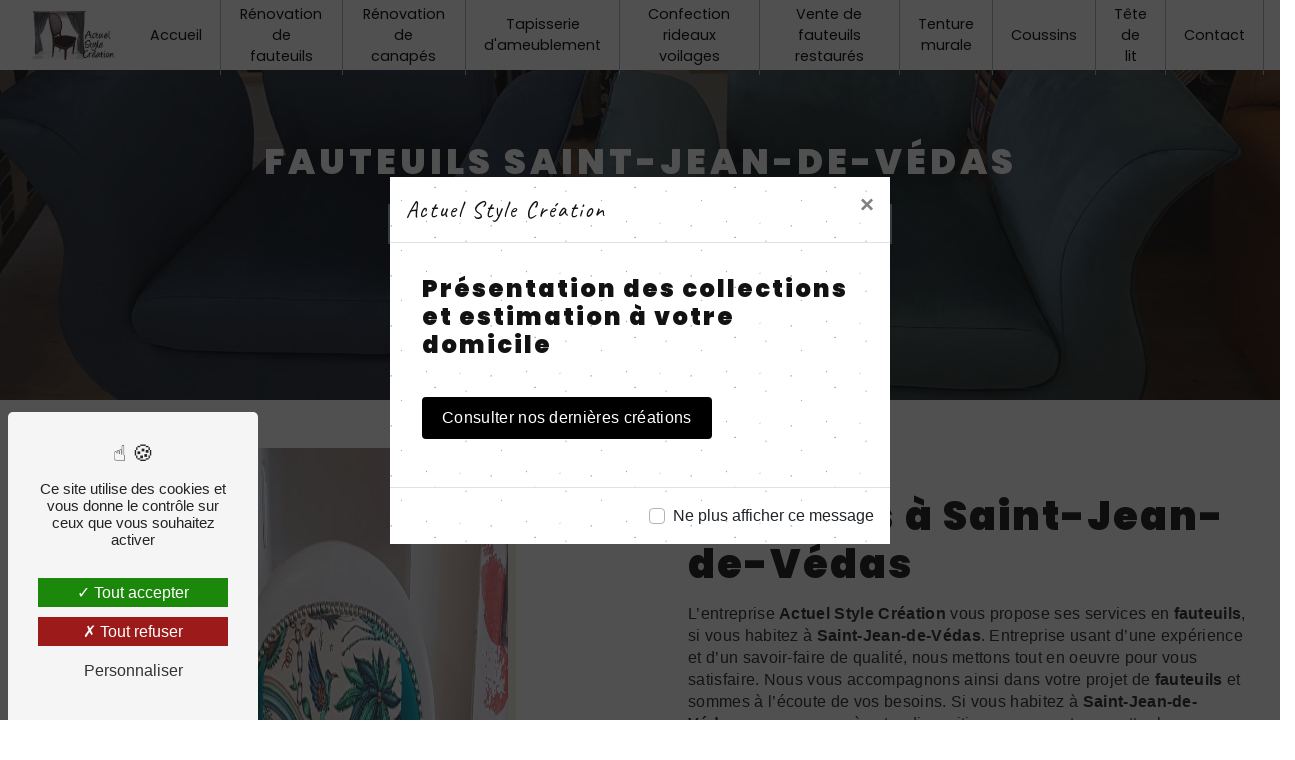

--- FILE ---
content_type: text/html; charset=UTF-8
request_url: https://actuel-style-creation.fr/fr/page/fauteuils/saint-jean-de-vedas
body_size: 14055
content:
<!doctype html>
<html lang="fr">
<head>
    <meta charset="UTF-8"/>
    <meta name="viewport" content="width=device-width, initial-scale=1, shrink-to-fit=no">
    <title>fauteuils Saint-Jean-de-Védas - Actuel Style Création</title>
    <script type="text/javascript" src="/bundles/tarteaucitron/tarteaucitron_services.js"></script>
<script type="text/javascript" src="/bundles/tarteaucitron/tarteaucitron.js"></script>
<script type="text/javascript"
        id="init_tac"
        data-iconposition="BottomLeft"
        data-bodyposition="bottom"
        data-iconsrc="/bundles/tarteaucitron/logo-cookies.svg"
        data-iconsrcdisplay="false"
        src="/bundles/tarteaucitron/inittarteaucitron.js">
</script>
                    <link rel="stylesheet" href="/build/new.bef8f4ec.css"><link href="https://fonts.googleapis.com/css2?family=Poppins:wght@100;400;900&display=swap"
                  rel="stylesheet">    <link rel="shortcut icon" type="image/png" href="/uploads/media/images/cms/medias/7df0dd0aa09202e101d49a36107a66fe5ba57422.png"/><meta name="keywords" content="fauteuils Saint-Jean-de-Védas"/>
    <meta name="description" content="    La société Actuel Style Création située près de Saint-Jean-de-Védas vous propose ses services en fauteuils. Fort de son expérience, notre équipe dynamique, soudée et serviable est à votre service. Contactez nous au 07 60 55 45 98, nous saurons vous guider.
"/>

    

    <style>
                .primary-color {
            color: #333;
        }

        .primary-color {
            color: #333;
        }

        .secondary-bg-color {
            background-color: #a1b4ba;
        }

        .secondary-color {
            color: #a1b4ba;
        }

        .tertiary-bg-color {
            background-color: #fff;
        }

        .tertiary-color {
            color: #fff;
        }

        .config-font {
            font-family: Poppins, sans-serif;
        }

        @charset "UTF-8";
@font-face {
  font-family: Poppins, sans-serif;
  font-style: normal;
  font-weight: 400;
  src: local("sans serif"), local("sans-serif"), local(Poppins);
  font-display: swap;
}
body::-webkit-scrollbar {
  width: 3px;
}
body {
  scrollbar-width: thin;
}
/******TITLES******/
h1 {
  color: #a1b4ba;
  font-family: Poppins, sans-serif;
  letter-spacing: 4px;
}
h2 {
  color: #121212;
  font-family: Poppins, sans-serif;
  letter-spacing: 2px;
}
h2 strong {
  color: #a1b4ba;
}
h3 {
  color: #a1b4ba;
  font-size: 1.5em;
  font-family: Poppins, sans-serif;
  letter-spacing: 2px;
}
h4 {
  color: #121212;
  font-family: Poppins, sans-serif;
  letter-spacing: 2px;
}
h5 {
  color: #121212;
  font-family: Poppins, sans-serif;
  letter-spacing: 2px;
}
h6 {
  color: #121212;
  font-family: Poppins, sans-serif;
  letter-spacing: 2px;
}
p {
  letter-spacing: 0.02em;
  line-height: 1.4;
}
a {
  color: #a1b4ba;
}
a:hover, a:focus {
  text-decoration: none;
  transition: 0.3s;
}
/******SCROLL******/
.scrollTop {
  background-color: #a1b4ba;
  color: #fff;
}
.scrollTop:hover {
  background-color: #a1b4ba;
  opacity: 0.8;
  color: #fff;
}
/******SCROLLBAR******/
::-webkit-scrollbar {
  width: 6px;
  background: transparent;
}
::-webkit-scrollbar-thumb {
  background: #a1b4ba;
  border-radius: 15px;
}
/******BUTTONS******/
.btn {
  background: #a1b4ba;
}
.btn i {
  background-color: #a1b4ba;
}
.btn:hover {
  color: #fff;
}
.btn:after {
  background: rgba(60, 60, 60, 0.1);
}
/******Filtre recherche******/
.ui-menu-item {
  border-bottom-left-radius: 5px;
  border-bottom-right-radius: 5px;
}
.ui-menu-item .ui-state-active {
  background-color: #ced4da2b !important;
  border: 1px solid #ced4da !important;
  color: #2b2b2b !important;
}
/******ERROR-PAGE******/
.error-content {
  --blob-color-1: #333;
  --blob-color-2: #a1b4ba;
  --blob-color-3: #333;
}
/******TOP-MENU******/
.post .affix-top, .product .affix-top, .services .affix-top, .error .affix-top {
  background-color: #fff !important;
  box-shadow: 0px 5px 20px #00000012;
}
.post .affix-top .nav-link, .post .affix-top .dropdown-toggle, .product .affix-top .nav-link, .product .affix-top .dropdown-toggle, .services .affix-top .nav-link, .services .affix-top .dropdown-toggle, .error .affix-top .nav-link, .error .affix-top .dropdown-toggle {
  color: #a1b4ba;
}
.top-menu .affix-top {
  background-color: transparent;
}
.top-menu .affix-top li a {
  font-family: Poppins, sans-serif;
}
.top-menu .affix {
  background-color: #fff;
  box-shadow: 0px 5px 20px #00000012;
}
.top-menu .affix li a {
  font-family: Poppins, sans-serif;
  color: #a1b4ba;
}
.top-menu .error-navbar {
  background-color: #a1b4ba !important;
}
.top-menu .navbar-brand {
  font-family: Poppins, sans-serif;
}
.top-menu .active > a:first-child {
  border-radius: 5px;
  background-color: #a1b4ba !important;
  color: #fff;
}
.top-menu .dropdown-menu li a {
  color: #a1b4ba;
}
.top-menu .dropdown-menu li:first-child {
  border-top: 1px solid #a1b4ba;
}
@media (min-width: 992px) and (max-width: 1200px) {
  .top-menu .affix-top {
    background-color: transparent;
  }
  .top-menu .affix-top li a {
    color: #a1b4ba;
  }
  .top-menu .affix-top .active > a:first-child {
    border-radius: 5px;
    background-color: #a1b4ba !important;
    color: #fff;
  }
  .top-menu .affix {
    background-color: #fff;
  }
  .top-menu .affix li {
    color: #a1b4ba;
  }
  .top-menu .affix .active > a:first-child {
    border-radius: 5px;
    background-color: #a1b4ba !important;
    color: #fff;
  }
  .top-menu .btn-call-to-action {
    color: #fff !important;
  }
}
@media (max-width: 992px) {
  .top-menu .affix .navbar-toggler, .top-menu .affix-top .navbar-toggler {
    background-color: #a1b4ba;
  }
  .top-menu .affix .navbar-nav li .nav-link, .top-menu .affix .navbar-nav li a, .top-menu .affix-top .navbar-nav li .nav-link, .top-menu .affix-top .navbar-nav li a {
    color: #a1b4ba;
  }
  .top-menu .affix .navbar-nav .dropdown-menu, .top-menu .affix-top .navbar-nav .dropdown-menu {
    background-color: rgba(161, 180, 186, 0.1);
  }
  .top-menu .affix .navbar-nav .navbar-toggler, .top-menu .affix-top .navbar-nav .navbar-toggler {
    background-color: #a1b4ba;
  }
  .top-menu .affix .navbar-nav .active a, .top-menu .affix-top .navbar-nav .active a {
    border-radius: 5px;
    background-color: #a1b4ba;
    color: #fff;
  }
  .top-menu .affix .social-network a, .top-menu .affix-top .social-network a {
    color: #a1b4ba;
  }
  .top-menu .affix .btn-call-to-action, .top-menu .affix-top .btn-call-to-action {
    color: #fff;
  }
  .top-menu .navbar-toggler {
    background-color: #a1b4ba;
  }
}
/******LEFT-MENU******/
#sidebar {
  background-color: #fff;
}
.sidebar .sidebar-header strong {
  color: #757575;
  font-family: Poppins, sans-serif;
  letter-spacing: 4px;
  font-size: 1.5em;
}
.sidebar li a {
  font-family: Poppins, sans-serif;
}
.sidebar li .dropdown-toggle {
  color: #a1b4ba !important;
}
.sidebar li .nav-link:hover {
  color: #a1b4ba;
  padding-left: 25px;
}
.sidebar .active a:first-child {
  color: #a1b4ba;
}
.sidebar .social-network ul:before {
  background-color: #a1b4ba;
}
.sidebar .social-network ul li a {
  background-color: #a1b4ba;
  color: #fff;
}
.hamburger.is-open .hamb-top, .hamburger.is-open .hamb-middle, .hamburger.is-open .hamb-bottom, .hamburger.is-closed .hamb-top, .hamburger.is-closed .hamb-middle, .hamburger.is-closed .hamb-bottom {
  background: #a1b4ba;
}
/******SLIDER******/
.slider-content h3 {
  color: #fff;
}
.slider-content img {
  max-width: 300px;
  height: auto;
}
.slider-content p {
  color: #fff;
}
.slider-content .line-slider-content .line, .slider-content .line-slider-content .line2, .slider-content .line-slider-content .line3, .slider-content .line-slider-content .line4 {
  background: #ffffff;
}
.slider-content .carousel-indicators .active {
  background-color: #333;
}
.slider-content .btn-slider-call-to-action {
  color: #fff;
}
.slider-content .btn-slider-call-to-action:after {
  background-color: #a1b4ba;
}
.slider-content .btn-slider-call-to-action:hover i {
  background-color: #fff;
  color: #a1b4ba;
}
.slider-content .background-pattern {
  opacity: 0.2;
}
.slider-content .background-opacity-slider {
  background-color: #000;
  opacity: 0.4;
}
/****TWO-COLUMNS****/
.two-col-content .el-two-col {
  display: flex;
  flex-wrap: wrap;
  justify-content: space-around;
  padding: 5em 8em;
}
.two-col-content .el-two-col h3 {
  margin-bottom: 3%;
}
.two-col-content .el-two-col p {
  font-family: Poppins;
}
.two-col-content .el-two-col iframe {
  border: solid 5px #a1b4ba !important;
}
/****TWO COLUMNS PRESENTATION****/
.two-columns-presentation-content .bloc-left h3 {
  color: #a1b4ba;
}
.two-columns-presentation-content .bloc-left h1, .two-columns-presentation-content .bloc-left h2, .two-columns-presentation-content .bloc-left p, .two-columns-presentation-content .bloc-left span {
  color: #fff;
}
.two-columns-presentation-content .bloc-left .opacity-left {
  background-color: #333;
}
.two-columns-presentation-content .bloc-left .logo-content img {
  max-width: 300px;
  height: auto;
}
.two-columns-presentation-content .bloc-right h1, .two-columns-presentation-content .bloc-right h2, .two-columns-presentation-content .bloc-right h3, .two-columns-presentation-content .bloc-right p, .two-columns-presentation-content .bloc-right span {
  color: #111;
}
.two-columns-presentation-content .bloc-right .opacity-right {
  background-color: #a1b4ba;
}
.two-columns-presentation-content .bloc-right .logo-content img {
  max-width: 300px;
  height: auto;
}
.two-columns-presentation-content .typewrite {
  color: #525252;
  font-family: Poppins, sans-serif;
  font-size: 2em;
}
/****THREE-COLUMNS-TEXTES**********/
.three-columns-text-content {
  background-color: rgba(161, 180, 186, 0.2);
}
/****TWO-COLUMNS-SLIDER****/
.two-columns-slider-content .text-content .bloc-left {
  background-color: #fff;
  -webkit-box-shadow: 10px 10px 29px -23px black;
  -moz-box-shadow: 10px 10px 29px -23px black;
  box-shadow: 10px 10px 29px -23px black;
}
.two-columns-slider-content .text-content .bloc-right {
  background-color: #fff;
  -webkit-box-shadow: -10px 10px 29px -23px black;
  -moz-box-shadow: -10px 10px 29px -23px black;
  box-shadow: -10px 10px 29px -23px black;
}
.two-columns-slider-content .carousel-caption span {
  color: #fff;
  font-family: Poppins, sans-serif;
  font-style: italic;
  letter-spacing: 2px;
}
.two-columns-slider-content .carousel-indicators .active {
  background-color: #a1b4ba;
}
/****VIDEO-PRESENTATION*****/
.video-container .opacity-video {
  background-color: #000;
  opacity: 0.1;
}
.video-container .text-content h3 {
  color: #fff;
}
.video-container .text-content img {
  max-width: 300px;
  height: auto;
}
.video-container .text-content h2, .video-container .text-content p {
  color: #fff;
}
.video-container .text-content .btn-video-call-to-action {
  color: #fff;
}
.video-container .text-content .btn-video-call-to-action:after {
  background-color: #a1b4ba;
}
.video-container .text-content .btn-video-call-to-action:hover i {
  background-color: #fff;
  color: #a1b4ba;
}
/******BANNER*********/
.banner-content h1, .banner-content h2, .banner-content h3, .banner-content h4, .banner-content h5, .banner-content h6, .banner-content p {
  color: white;
}
.banner-content h3 {
  width: auto;
  background: transparent;
}
/******BANNER-VIDEO*********/
.banner-video-content .opacity-banner {
  opacity: 0.1;
  background-color: #000;
}
/******FORM-CONTACT*********/
.form-contact-content h4 {
  font-size: 2.5em;
  color: #a1b4ba;
}
.form-contact-content .btn-contact-form:hover:before {
  background-color: #a1b4ba;
}
.form-contact-content .form-control:focus {
  border-color: #a1b4ba;
  box-shadow: 0 0 0 0.2em rgba(161, 180, 186, 0.35);
}
.form-contact-content .sending-message i {
  color: #a1b4ba;
}
/******FORM-GUEST-BOOK*********/
.form-guest-book-content h4 {
  font-size: 2.5em;
  color: #a1b4ba;
}
.form-guest-book-content .btn-guest-book-form:hover:before {
  background-color: #a1b4ba;
}
.form-guest-book-content .form-control:focus {
  border-color: #a1b4ba;
  box-shadow: 0 0 0 0.2em rgba(246, 224, 176, 0.35);
}
.form-guest-book-content .sending-message i {
  color: #a1b4ba;
}
/******FORM-CUSTOM*********/
.chosen-container .highlighted {
  background-color: #a1b4ba;
}
/******ACTIVITY*********/
.activity-content .activity-template-1 .btn-content a {
  font-family: Poppins, sans-serif;
  background-color: #a1b4ba;
  color: #fff;
}
.activity-content .activity-template-1 .btn-content a:hover {
  background-color: #fff;
  color: #a1b4ba;
  border: 1px solid #a1b4ba;
}
.activity-content .activity-template-2 .btn-activity-type-2 {
  background-color: rgba(161, 180, 186, 0.8);
}
.activity-content .activity-template-3 {
  color: #fff;
}
.activity-content .activity-template-3 h3 {
  width: auto;
  background: transparent;
  color: #fff;
}
.activity-content .activity-template-3 h3:first-letter {
  font-size: 1.5em;
}
.activity-content .activity-template-4 .card-slider .slick-next:hover {
  border-color: #a1b4ba;
  box-shadow: 0.5vmin -0.5vmin 0 #000000;
}
.activity-content .activity-template-4 .card-slider .slick-prev:hover {
  border-color: #a1b4ba;
  box-shadow: 0.5vmin -0.5vmin 0 #000000;
}
.activity-content .activity-template-4 .card-slider .slick-dots .slick-active button:before {
  color: #a1b4ba;
}
/******PARTNERS*********/
.partners-content .owl-prev, .partners-content .owl-next {
  background-color: #a1b4ba !important;
  color: #fff;
}
.partners-content p {
  font-family: Poppins, sans-serif;
}
/******GUEST-BOOK*********/
.guest-book-content .item .avatar {
  background-color: #a1b4ba;
  color: #fff;
}
.guest-book-content strong {
  font-family: Poppins, sans-serif;
  color: #a1b4ba;
}
.guest-book-content p {
  font-family: Poppins, sans-serif;
}
/******INFORMATIONS*********/
.informations-content {
  background-color: #a1b4ba;
}
.informations-content p, .informations-content strong {
  font-family: Poppins, sans-serif;
}
.informations-content i {
  color: #000;
}
/******FOOTER*********/
.footer-content {
  background-color: #121212;
  color: #fff;
}
.footer-content .btn-seo {
  font-family: Poppins, sans-serif;
}
.footer-content a {
  color: #fff;
}
/******SEO-PAGE*********/
.seo-page .information-seo-item-icon i {
  color: #a1b4ba;
}
.seo-page .form-control:focus {
  border-color: #a1b4ba;
  box-shadow: 0 0 0 0.2em rgba(161, 180, 186, 0.35);
}
.seo-page .form-title {
  font-family: Poppins;
}
.seo-page .sending-message i {
  color: #a1b4ba;
}
/******ARTICLES***********/
.articles-list-content .item-category {
  font-family: Poppins, sans-serif;
  color: #fff;
  background-color: #a1b4ba;
}
.articles-list-content .not-found-content p {
  font-family: Poppins, sans-serif;
}
.articles-list-content .btn-article {
  background-color: #a1b4ba;
  color: #fff;
  border: none;
}
.articles-list-content .pagination .active .page-link {
  background-color: #a1b4ba;
  border-color: #a1b4ba;
}
/******ARTICLES-PAGES*******/
.article-page-content .category-article-page {
  font-family: Poppins, sans-serif;
  color: #fff;
  background-color: #a1b4ba;
}
/******SERVICES***********/
.services-list-content .item-content .item .category {
  font-family: Poppins, sans-serif;
  color: #a1b4ba;
}
.services-list-content .item-content .item .link {
  font-family: Poppins, sans-serif;
  letter-spacing: 5px;
}
/******SERVICE-PAGES*******/
.service-page-content .category-service-page {
  font-family: Poppins, sans-serif;
  color: #fff;
  background-color: #a1b4ba;
}
/******PRODUCTS***********/
.products-list-content .item-content .item .category {
  font-family: Poppins, sans-serif;
  color: #a1b4ba;
}
.products-list-content .item-content .item .link {
  font-family: Poppins, sans-serif;
  letter-spacing: 5px;
}
/******PRODUCT-PAGES*******/
.product-page-content .category-product-page {
  font-family: Poppins, sans-serif;
  color: #fff;
  background-color: #a1b4ba;
}
/******DOCUMENT*********/
.document-content .background-pattern {
  background-color: #a1b4ba;
}
.document-content .title-content strong {
  font-family: Poppins, sans-serif;
}
/******ITEMS******/
.items-content {
  background-color: #a1b4ba;
}
.items-content h3 {
  color: #fff;
}
/****** AFTER / BEFORE ***********/
.after-before-content h1, .after-before-content h2, .after-before-content h3, .after-before-content h4 {
  font-family: Poppins, sans-serif;
  color: #a1b4ba;
}
/******COLLAPSE******/
.collapse-container .btn-collapse {
  color: #121212;
}
.collapse-container .icofont-container {
  background-color: #a1b4ba;
}
/******SCHEDULE******/
.schedule-content {
  background-color: #a1b4ba;
}
.schedule-content h3 {
  width: auto;
  background: transparent;
}
.schedule-content .schedule-content-items:nth-child(2n+1) {
  background: rgba(255, 255, 255, 0.8);
}
.schedule-content .schedule-content-items-active {
  background-color: rgba(0, 0, 0, 0.7);
  color: #fff;
}
/******IMAGE-FULL-WITH******/
.image-full-width-text-content h2, .image-full-width-text-content p {
  color: #fff;
}
/******NEWSLETTER******/
.newsletter-content h3 {
  width: auto;
  background: transparent;
}
.newsletter-content a {
  color: #333;
}
.newsletter-content .opacity-newsletter {
  background-color: rgba(161, 180, 186, 0.8);
}
/******Tarte au citron MODULE******/
#tarteaucitronIcon img {
  width: 50px;
}
/****** Gallery type 4 *****/
.gallery-type-4 {
  scrollbar-color: #a1b4ba transparent;
}
.gallery-type-4::-webkit-scrollbar-thumb {
  background: #a1b4ba;
}
/************ FORMULAIRE CONTACT ************/
.informations-content .item-content .item .icon-content i {
  opacity: 1;
}
.form-contact-custom {
  background-color: #fff;
  justify-content: center;
  max-width: 100%;
  display: flex;
  flex-direction: column;
}
.form-contact-custom .form-group {
  border-bottom: solid thin #a1b4ba;
  color: #fff;
}
.form-contact-custom h3 {
  font-size: 2.4em;
  font-weight: 700;
  padding: 6px 8px;
  letter-spacing: 0;
  color: #a1b4ba;
}
.form-contact-custom h5 {
  text-transform: uppercase;
  font-weight: 300;
  letter-spacing: 0;
  color: #121212;
}
.form-contact-custom .form-control {
  color: #fff;
  border-bottom: 2px solid #333;
  border-top: transparent;
  border-right: transparent;
  border-left: transparent;
}
.form-contact-custom .legal-form {
  font-size: 0.7em;
  margin-top: 1rem;
}
.form-contact-custom .btn {
  width: 100%;
  justify-content: center;
}
.form-contact-custom .recaptcha-text {
  margin: 1em 0;
}
.form-contact-custom .form-check {
  margin-top: 1em;
}
.form-contact-custom .form-builder-content-text {
  margin-bottom: 1em;
}
.form-contact-custom .col-lg-5 {
  border-radius: 0;
  padding: 2em 1em;
}
.form-contact-custom .col-lg-5:first-child {
  background-color: #fff;
}
.form-contact-custom h2 {
  color: #000;
  text-align: center;
  font-size: 2.5em;
  text-transform: uppercase;
}
.form-contact-custom .form-control {
  border: transparent;
  background-color: rgba(0, 0, 0, 0.05);
  border-radius: 0;
}
.form-contact-custom .informations-content {
  display: flex;
  flex-wrap: wrap;
  justify-content: center;
  align-content: center;
  padding: 2em;
  background-color: #a1b4ba;
}
.form-contact-custom .informations-content .title-informations {
  padding-left: 3em;
}
.form-contact-custom .informations-content .item-content {
  padding: 1em;
}
.form-contact-custom .informations-content .item-content .informations strong {
  font-weight: 600;
}
.form-contact-custom .informations-content .item-content .item .icon-content i {
  color: #fff;
  font-size: 2.5em;
}
.form-contact-custom .informations-content .item-content .item .icon-content i:before {
  background-color: #000;
  border-radius: 10px;
  padding: 6px;
}
.form-contact-custom .informations-content .row {
  align-items: center;
  padding: 0 1em;
}
.form-contact-custom .informations-content .map {
  width: 100%;
}
.form-contact-custom .informations-content .item-content .informations strong {
  color: #000;
  font-weight: 800;
}
.informations-content .item-content .item .informations p {
  color: #000;
}
.informations-content .item-content .item a {
  color: #000;
}
.form-contact-custom .btn:hover {
  color: #121212;
}
.form-contact-custom .informations-content .map {
  display: flex;
  justify-content: center;
  margin-top: 5em;
}
@media (min-width: 992px) {
  .form-builder-content {
    padding: 2em 5em;
  }
}
@media (min-width: 1500px) and (max-width: 1700px) {
  .form-contact-custom {
    padding: 2em;
  }
  .form-contact-custom .col-lg-5 {
    flex: 0 0 45% !important;
    max-width: 45% !important;
  }
}
@media (max-width: 1500px) and (min-width: 1200px) {
  .form-contact-custom {
    padding: 2em;
  }
  .form-contact-custom .col-lg-5 {
    flex: 0 0 48% !important;
    max-width: 48% !important;
  }
  .form-contact-custom .informations-content {
    padding: 2em 1em;
  }
  .form-contact-custom .informations-content .item {
    line-break: anywhere;
  }
  .form-contact-custom .informations-content .item-content {
    padding: 1em 0;
  }
  .form-contact-custom .informations-content .title-informations {
    padding-left: 1em;
  }
}
@media (min-width: 1200px) {
  .form-contact-custom .form-content {
    padding: 2em;
  }
  .form-contact-custom .items {
    flex: 0 0 100%;
    max-width: 100%;
  }
}
@media (max-width: 1200px) {
  .form-contact-custom .informations-content {
    justify-content: center;
  }
  .form-contact-custom .informations-content .title-informations {
    padding-left: 0;
  }
  .image-full-width-text-content .text-content {
    border-left: solid 2em #a1b4ba !important;
    border-right: solid 2em #a1b4ba !important;
  }
}
@media (min-width: 992px) and (max-width: 1200px) {
  .form-contact-custom {
    padding: 2em;
  }
  .form-contact-custom h2 {
    font-size: 2.2em !important;
  }
  .form-contact-custom .col-lg-5 {
    flex: 0 0 50% !important;
    max-width: 50% !important;
  }
}
@media (max-width: 992px) {
  .form-contact-custom .col-lg-5 {
    flex: 0 0 100% !important;
    max-width: 100% !important;
  }
  .form-contact-custom .items-content {
    padding: 1em !important;
  }
  .form-contact-custom .col-lg-3.item.aos-init.aos-animate {
    flex: 0 0 50% !important;
  }
  #content {
    margin-top: 0;
  }
}
@media (min-width: 574px) and (max-width: 992px) {
  .form-contact-custom h2 {
    font-size: 2em !important;
  }
}
@media (max-width: 574px) {
  .form-contact-custom h2 {
    font-size: 2em !important;
  }
  .form-contact-custom .informations-content {
    padding: 2em 0;
  }
}
@media (max-width: 575.98px) {
  .form-contact-custom {
    display: block;
    padding: 0;
  }
}
/****** CSS CUSTOM *****/
html {
  overflow-x: hidden;
}
.navbar-expand-lg .navbar-nav .nav-link {
  padding-left: 0.5rem;
  padding-right: 0.5rem;
  color: black;
}
.top-menu .affix-top {
  background-color: white;
}
/****** MODAL *****/
.modal-title {
  line-height: 1.5;
  margin-bottom: 0;
  font-family: "Caveat", cursive;
}
.modal-content h2 {
  color: #121212;
  font-family: Poppins, sans-serif;
  letter-spacing: 2px;
  font-size: 1.5em;
}
.modal-content {
  border: 0;
  border-radius: 0;
  background-image: url("/uploads/media/images/cms/medias/1eeb082937ec56ca062a2b5428c1c7a5.png");
  background-size: 20%;
}
.button {
  display: inline-block;
  padding: 10px 20px;
  background-color: black;
  color: white;
  text-decoration: none;
  border: none;
  border-radius: 4px;
  font-size: 16px;
}
.button:hover {
  background-color: #dddddd;
}
.top-menu li {
  align-items: center;
  display: flex;
  font-size: 0.9em;
  list-style-type: none;
  padding: 0 10px;
  border-right: 1px solid #a1b4ba;
}
.top-menu .active > a:first-child {
  border-radius: 0px;
  background-color: #a1b4ba !important;
  color: #fff;
}
/****** SLIDER CONTENT *****/
.slider-content h1 {
  border-bottom: 20px;
  /* color: #fff; */
  font-size: 4em;
  white-space: pre-wrap;
  width: 100%;
  font-weight: 500;
  text-transform: uppercase;
}
.slider-content .home-slider-text {
  height: 65%;
  margin-top: 7em;
  padding: 5%;
  position: absolute;
  top: 1vw;
  width: 51%;
  z-index: 3;
  background-color: #000000e3;
  border: solid 2px #a1b4ba;
}
.slider-content h3 {
  color: #a1b4ba;
  font-size: 1.6em;
  font-weight: 400;
  font-family: "Caveat", cursive;
}
.btn {
  border-radius: 0px;
  box-shadow: 1px 2px 2px rgba(0, 0, 0, 0.2), 2px 4px 4px rgba(0, 0, 0, 0.2), 4px 8px 8px rgba(0, 0, 0, 0.2), 8px 16px 16px rgba(0, 0, 0, 0.2), 16px 32px 32px rgba(0, 0, 0, 0.2);
}
.btn-slider-call-to-action {
  margin-left: 17px;
}
.btn-slider-call-to-action:hover {
  border-radius: 0px !important;
  margin-left: 17px;
  color: black;
}
.slider-content .btn-slider-call-to-action:after {
  background-color: #f0ebe1;
  border-radius: 0px !important;
}
.slider-content .carousel-fade {
  height: 93vh;
  overflow: hidden;
  position: relative;
  width: 100%;
  outline: 1px solid #a1b4ba;
  outline-offset: -113px;
}
.slider-content .carousel-fade .carousel-item {
  height: 65%;
  width: 100%;
  margin: 15em;
}
.slider-content .background-opacity-slider {
  background-color: #ffffff;
  opacity: 0;
}
/****** article1 *****/
.article1 h3 {
  font-family: "Caveat", cursive;
  font-size: 1.6em;
  font-weight: 300;
  text-transform: initial;
  border-bottom: solid 1px #a1b4ba;
}
.article1 h2 {
  letter-spacing: 2px;
  font-weight: 900;
  font-size: 2.8em;
  margin-bottom: 0.2em;
  font-size: 36px;
  font-weight: 600;
  text-transform: uppercase;
}
.article1 h2 strong {
  font-size: 28px;
  font-weight: 400;
  color: black;
  font-size: 50px;
  font-weight: 100;
  color: black;
  /* text-shadow: 0px 0px black; */
}
.two-columns-content .img-content .parent-auto-resize-img-child a img {
  border-radius: 0px;
  -webkit-box-shadow: 8px 8px 0px 0px #bda87f3b;
  -moz-box-shadow: 8px 8px 0px 0px rgba(189, 168, 127, 0.63);
  -moz-box-shadow: 8px 8px 0px 0px rgba(189, 168, 127, 0.63);
}
.article1 p strong {
  font-family: "Caveat", cursive;
  font-size: 1.6em;
  font-weight: 300;
  color: #000000;
}
.article1 {
  margin-top: 3em;
  background-color: #bda87f4a;
  margin-bottom: 3em;
}
.display-media-left {
  background-image: linear-gradient(to top, #e6e9f0 0%, #eef1f5 100%) !important;
}
.display-media-left .bloc-texte {
  background: transparent;
}
.two-columns-content .bloc-texte li strong {
  font-size: 1.6em;
  font-weight: 300;
  color: #000000;
  font-family: "Caveat", cursive;
}
.article1 {
  padding: 4em;
  background-image: url("/uploads/media/images/cms/medias/1eeb082937ec56ca062a2b5428c1c7a5.png");
  background-attachment: fixed;
  background-size: 50%;
}
.chaise.two-columns-content .img-content .parent-auto-resize-img-child a img {
  max-width: 70%;
  min-width: 70%;
}
.two-columns-content .img-content .parent-auto-resize-img-child a img {
  max-width: 80%;
  min-width: 80%;
}
.two-columns-content .bloc-texte h3 {
  opacity: 0;
  /* rendre le texte invisible */
}
.two-columns-content:hover .bloc-texte h3 {
  opacity: 1;
  /* rendre le texte visible pendant l'animation */
  -webkit-animation: slide-in-fwd-bottom 1s cubic-bezier(0.25, 0.46, 0.45, 0.94) both;
  animation: slide-in-fwd-bottom 1s cubic-bezier(0.25, 0.46, 0.45, 0.94) both;
}
@-webkit-keyframes slide-in-fwd-bottom {
  0% {
    -webkit-animation: fade-in-top 3s cubic-bezier(0.39, 0.575, 0.565, 1) both;
    animation: fade-in-top 3s cubic-bezier(0.39, 0.575, 0.565, 1) both;
  }
  100% {
    -webkit-transform: translateZ(0) translateY(0);
    transform: translateZ(0) translateY(0);
    opacity: 1;
  }
}
@keyframes slide-in-fwd-bottom {
  0% {
    -webkit-transform: translateZ(-900px) translateY(200px);
    transform: translateZ(-900px) translateY(200px);
    opacity: 0;
  }
  100% {
    -webkit-transform: translateZ(0) translateY(0);
    transform: translateZ(0) translateY(0);
    opacity: 1;
  }
}
.article1 img {
  --s: 15px;
  --b: 2px;
  --w: 150px;
  --c: #f0ebe1;
  width: var(--w);
  aspect-ratio: 1;
  object-fit: cover;
  padding: calc(2*var(--s));
  --_g: var(--c) var(--b),#0000 0 calc(100% - var(--b)),var(--c) 0;
  background: linear-gradient(var(--_g)) 50%/100% var(--_i, 100%) no-repeat, linear-gradient(90deg, var(--_g)) 50%/var(--_i, 100%) 100% no-repeat;
  outline: calc(var(--w)/2) solid #f0ebe1;
  outline-offset: calc(var(--w)/-2 - 2*var(--s));
  transition: 0.4s;
  cursor: pointer;
}
.article1 img:hover {
  outline: var(--b) solid var(--c);
  outline-offset: calc(var(--s)/-2);
  --_i: calc(100% - 2*var(--s));
}
.article1 h3:first-child:first-letter {
  font-size: 3em !important;
  line-height: 1;
  /* 1 */
}
/****** two columns *****/
.two-columns-presentation-content {
  margin: 0;
  min-height: 92vh;
  position: relative;
  z-index: 1;
  /* padding: 3em; */
  margin: 4em;
}
.two-columns-presentation-content .bloc-right p, .two-columns-presentation-content .bloc-right span {
  color: #fff;
}
.two-columns-presentation-content .bloc-left h2 {
  color: #fff;
  letter-spacing: 2px;
  font-weight: 900;
  font-size: 2.8em;
  margin-bottom: 0.2em;
  font-size: 36px;
  font-weight: 600;
  text-transform: uppercase;
  margin-bottom: 1em;
}
.two-columns-presentation-content .bloc-right h2 {
  color: #fff;
  letter-spacing: 2px;
  font-weight: 900;
  font-size: 2.8em;
  margin-bottom: 0.2em;
  font-size: 36px;
  font-weight: 600;
  text-transform: uppercase;
  margin-bottom: 1em;
}
.two-columns-presentation-content h3 {
  font-family: "Caveat", cursive;
  font-size: 1.2em;
  font-weight: 300;
}
.two-columns-presentation-content .bloc-right h3 {
  font-family: "Caveat", cursive;
  font-size: 1.2em;
  font-weight: 300;
  color: #a1b4ba;
}
.two-columns-presentation-content .img-right {
  margin: 1em;
}
.two-columns-presentation-content .img-left {
  margin: -1em;
}
.two-columns-presentation-content .opacity-right {
  opacity: 0.8;
}
.two-columns-presentation-content .bloc-right .opacity-right {
  background-color: #454e51;
}
/****** image-full-width-text-content *****/
.image-full-width-text-content h3 {
  font-family: "Caveat", cursive;
  font-size: 1.6em;
  font-weight: 500;
  /*color: #317d9c;*/
  text-transform: initial;
}
.image-full-width-text-content ul {
  color: white;
}
.image-full-width-text-content h2 {
  margin-bottom: 0.5em;
}
.image-full-width-text-content .text-content {
  background-color: #000000b8;
}
/****** informations-content *****/
.informations-content .item-content .item .informations strong {
  color: white;
}
.informations-content i {
  color: #000;
  opacity: 0.5 !important;
}
/****** Rénovation fauteils*****/
.banner-content .text-content {
  background-color: #000000bf;
  margin: 7em;
  border: solid 2px #a1b4ba;
}
.banner-content h2 {
  font-size: 2em;
  color: #a1b4ba;
  margin-bottom: 1em;
  text-shadow: 1px 1px black;
  font-family: "Caveat", cursive;
}
.banner-content h1 {
  font-size: 3.5em;
  font-weight: 900;
  text-transform: uppercase;
}
/****** gallery*****/
.after-before-content h2 {
  letter-spacing: 2px;
  font-weight: 900;
  font-size: 36px;
  margin-bottom: 0.2em;
  text-transform: uppercase;
}
.gallery-content h2 {
  letter-spacing: 2px;
  font-weight: 900;
  font-size: 36px;
  margin-bottom: 0.2em;
  text-transform: uppercase;
}
.gallery-content {
  padding: 2em;
  background-image: url("/uploads/media/images/cms/medias/1eeb082937ec56ca062a2b5428c1c7a5.png");
  background-attachment: fixed;
  background-size: 10%;
}
.after-before-content .content .item .slider-before-after .slider-after-image img, .after-before-content .content .item .slider-before-after .slider-before-image img {
  max-height: 50vh;
}
.info.informations-content .item-content {
  background-color: white;
}
.info.informations-content .item-content .item .informations strong {
  color: #212529;
}
/****** SEO-page*****/
.seo-page .opacity-banner {
  opacity: 0.5;
}
.seo-page .banner-content h1 {
  text-align: center;
  margin-bottom: 0.6em;
  font-size: 2.2em;
}
.seo-page .banner-content h3 {
  background-color: #a1b4ba;
  text-align: center;
  font-size: 1.6em;
  font-family: "Caveat", cursive;
  text-transform: initial;
}
.seo-page h3 {
  font-size: 1em;
  font-family: "Caveat", cursive;
  color: black;
}
.seo-page .two-columns-content .img-content {
  background-image: none;
}
.seo-page .two-columns-content .img-content .parent-auto-resize-img-child a img {
  max-width: 70%;
  min-width: 70%;
}
/****** Footer*****/
.footer {
  position: fixed;
  bottom: 0;
  right: 0;
  padding: 10px;
  background-color: black;
  color: white;
  font-size: 22px;
  font-family: "Caveat", cursive;
  border: solid 2px #a1b4ba;
}
@media (min-width: 992px) and (max-width: 1200px) {
  .top-menu .affix-top li a {
    color: #ffffff;
  }
  .slider-content h1 {
    font-size: 2.5em;
  }
  .article1 {
    margin-top: 0em;
    background-color: #bda87f4a;
    margin-bottom: 0em;
  }
  .article1 h2 strong {
    font-size: 40px !important;
    font-weight: 400;
    color: black;
    font-size: 50px;
    font-weight: 100;
    color: black;
    /* text-shadow: 0px 0px black; */
  }
  .two-columns-content .bloc-texte h3 {
    font-size: 1.2em;
  }
  .two-columns-presentation-content .text-content h3 {
    font-size: 1.2em;
  }
  .two-columns-presentation-content .text-content h2 {
    font-size: 1.8em;
  }
  .partners-content h2 {
    font-size: 1.8em;
  }
  .image-full-width-text-content h3 {
    font-size: 1.2em;
  }
  .image-full-width-text-content h2 {
    font-size: 1.8em;
  }
  .banner-content h2 {
    font-size: 1.5em;
  }
  .banner-content h1 {
    font-size: 2.5em;
  }
  .after-before-content h2 {
    font-size: 1.8em;
  }
  .gallery-content h2 {
    font-size: 1.8em;
  }
}
@media (min-width: 575.98px) and (max-width: 992px) {
  .top-menu .affix-top li a {
    color: #ffffff;
  }
  .slider-content h1 {
    font-size: 1.8em !important;
  }
  .two-columns-presentation-content .img-left {
    margin: 0em;
    margin-bottom: 1em;
  }
  .two-columns-presentation-content .img-right {
    margin: 0em;
  }
  .article1 {
    margin-top: 0em;
    background-color: #bda87f4a;
    margin-bottom: 0em;
  }
  .article1 img {
    outline: calc(var(--w)/2) solid #fff0;
    outline-offset: none;
  }
  .article1 h2 strong {
    font-size: 35px !important;
    font-weight: 400;
    color: black;
    font-size: 50px;
    font-weight: 100;
    color: black;
    /* text-shadow: 0px 0px black; */
  }
  .two-columns-content .bloc-texte h3 {
    opacity: 1;
    /* rendre le texte invisible */
  }
  .two-columns-content .bloc-texte h3 {
    font-size: 1.2em;
  }
  .two-columns-presentation-content .text-content h3 {
    font-size: 1.2em;
  }
  .two-columns-presentation-content .text-content h2 {
    font-size: 1.8em;
  }
  .image-full-width-text-content .text-content {
    border-left: none !important;
    border-right: none !important;
  }
  .partners-content h2 {
    font-size: 1.8em;
  }
  .image-full-width-text-content h3 {
    font-size: 1.2em;
  }
  .image-full-width-text-content h2 {
    font-size: 1.8em;
  }
  .banner-content h2 {
    font-size: 1.5em;
  }
  .banner-content h1 {
    font-size: 2.5em;
  }
  .banner-content .text-content {
    margin: 2em;
    border: solid 2px #a1b4ba;
  }
  .after-before-content h2 {
    font-size: 1.8em;
  }
  .gallery-content h2 {
    font-size: 1.8em;
  }
  .footer {
    display: none;
  }
  .form-contact-custom {
    background-color: #fff;
    justify-content: center;
    max-width: 100%;
    display: flex;
    flex-direction: column;
  }
  .form-contact-content {
    background-color: #fff;
    padding: 2em 2em;
  }
}
@media (max-width: 575.98px) {
  .slider-content .carousel-fade .carousel-item {
    height: 100%;
    width: 100%;
    margin: 0em;
  }
  .slider-content .home-slider-text {
    height: 100%;
    margin-top: 0em;
    padding: 0%;
    position: absolute;
    top: 0;
    width: 100%;
    z-index: 3;
    background-color: #000000b8;
    border: solid 2px #a1b4ba;
  }
  .slider-content .content {
    margin-top: 0;
  }
  .slider-content h3 {
    font-size: 1.4em;
  }
  .top-menu .affix-top li a {
    color: #ffffff;
  }
  .slider-content h1 {
    font-size: 1.8em !important;
  }
  .article1 h2 {
    font-size: 1.8em;
  }
  .article1 {
    padding: 0em;
  }
  .article1 img {
    outline: calc(var(--w)/2) solid #fff0;
    outline-offset: none;
  }
  .article1 h2 strong {
    font-size: 35px !important;
    font-weight: 400;
    color: black;
    font-size: 50px;
    font-weight: 100;
    color: black;
    /* text-shadow: 0px 0px black; */
  }
  .two-columns-content .bloc-texte h3 {
    opacity: 1;
    /* rendre le texte invisible */
  }
  .two-columns-presentation-content .img-left {
    margin: 0em;
    margin-bottom: 1em;
  }
  .two-columns-presentation-content .img-right {
    margin: 0em;
  }
  .two-columns-presentation-content {
    margin: 1em;
  }
  .article1 {
    margin-top: 0em;
    background-color: #bda87f4a;
    margin-bottom: 0em;
  }
  .two-columns-content .bloc-texte h3 {
    font-size: 1.2em;
  }
  .two-columns-presentation-content .text-content h3 {
    font-size: 1.2em;
  }
  .two-columns-presentation-content .text-content h2 {
    font-size: 1.5em;
  }
  .image-full-width-text-content .text-content {
    border-left: none !important;
    border-right: none !important;
  }
  .partners-content h2 {
    font-size: 1.5em;
  }
  .gallery-content {
    padding-left: 3em;
  }
  .image-full-width-text-content h3 {
    font-size: 1.2em;
  }
  .image-full-width-text-content h2 {
    font-size: 1.8em;
  }
  .banner-content h2 {
    font-size: 1.5em;
  }
  .banner-content h1 {
    font-size: 2em;
  }
  .banner-content .text-content {
    margin: 2em;
    border: solid 2px #a1b4ba;
  }
  .after-before-content h2 {
    font-size: 1.5em;
  }
  .gallery-content h2 {
    font-size: 1.5em;
  }
  .footer {
    display: none;
  }
  .form-contact-custom {
    background-color: #fff;
    justify-content: center;
    max-width: 100%;
    display: flex;
    flex-direction: column;
  }
  .form-contact-content {
    background-color: #fff;
    padding: 2em 2em;
  }
}

            </style>

					<!-- Matomo -->
<script type="text/javascript">
  var _paq = window._paq = window._paq || [];
  /* tracker methods like "setCustomDimension" should be called before "trackPageView" */
  _paq.push(['trackPageView']);
  _paq.push(['enableLinkTracking']);
  (function() {
    var u="https://vistalid-statistiques.fr/";
    _paq.push(['setTrackerUrl', u+'matomo.php']);
    _paq.push(['setSiteId', '6171']);
    var d=document, g=d.createElement('script'), s=d.getElementsByTagName('script')[0];
    g.type='text/javascript'; g.async=true; g.src=u+'matomo.js'; s.parentNode.insertBefore(g,s);
  })();
</script>
<!-- End Matomo Code -->

				<style>
  @import url('https://fonts.googleapis.com/css2?family=Caveat&display=swap');
</style>
	</head>
	<body class="container-fluid row ">
					<div
				class="modal-content">
				<!-- Modal -->
				<div class="modal" id="myModal" tabindex="-1" role="dialog">
					<div class="modal-dialog modal-dialog-centered" role="document">
						<div class="modal-content">
							<div class="modal-header">
								<h5 class="modal-title" id="myModal">Actuel Style Création</h5>
								<button type="button" class="close" id="closeModal" data-dismiss="modal" aria-label="Close">
									<span aria-hidden="true">&times;</span>
								</button>
							</div>
							<div class="modal-body">
								<h2>Pr&eacute;sentation des collections et estimation &agrave; votre domicile</h2>

<p>&nbsp;</p>

<p><a class="button" href="#collection">Consulter nos derni&egrave;res cr&eacute;ations</a></p>
							</div>
							<div class="modal-footer">
								<div class="custom-control custom-checkbox">
									<input type="checkbox" class="custom-control-input" id="checkboxModal">
									<label class="custom-control-label" for="checkboxModal">Ne plus afficher ce message</label>
								</div>
							</div>
						</div>
					</div>
				</div>
			</div>
				<div class="container-fluid">
								<div class="seo">
		            <div class="top-menu">
            <nav id="navbar" class="navbar navbar-expand-lg fixed-top navbar-top affix-top">
                <a class="navbar-brand" href="/fr">
                                            <img  alt="Logo Actuel Style Création"  title="Logo Actuel Style Création"  src="/uploads/media/images/cms/medias/thumb_/cms/medias/6490056f54991_images_medium.png"  width="1000"  height="591"  srcset="/uploads/media/images/cms/medias/thumb_/cms/medias/6490056f54991_images_small.png 200w, /uploads/media/images/cms/medias/thumb_/cms/medias/6490056f54991_images_medium.png 1000w, /uploads/media/images/cms/medias/daa3becc95e2bf9d30546f175c0a4454e984749b.png 254w"  sizes="(max-width: 1000px) 100vw, 1000px"  loading="lazy" />
                                    </a>
                <button class="navbar-toggler" type="button" data-toggle="collapse" data-target="#navbarsExampleDefault"
                        aria-controls="navbarsExampleDefault" aria-expanded="false" aria-label="Nav Bar">
                    <span class="navbar-toggler-icon"></span>
                </button>

                <div class="collapse navbar-collapse justify-content-end" id="navbarsExampleDefault">
                                                                        <ul class="navbar-nav">
                            
                <li class="first">                    <a class="nav-link" href="/fr/page/accueil">Accueil</a>
    
                            

    </li>


                    
                <li class="">                    <a class="nav-link" href="/fr/page/renovation-de-fauteuils">Rénovation de fauteuils</a>
    
                            

    </li>


                    
                <li class="">                    <a class="nav-link" href="/fr/page/renovation-de-canapes">Rénovation de canapés</a>
    
                            

    </li>


                    
                <li class="">                    <a class="nav-link" href="/fr/page/tapisserie-d-ameublement">Tapisserie d&#039;ameublement</a>
    
                            

    </li>


                    
                <li class="">                    <a class="nav-link" href="/fr/page/confection-rideaux-voilages">Confection rideaux voilages</a>
    
                            

    </li>


                    
                <li class="">                    <a class="nav-link" href="/fr/page/vente-de-fauteuils-restaures">Vente de fauteuils restaurés</a>
    
                            

    </li>


                    
                <li class="">                    <a class="nav-link" href="/fr/page/tenture-murale">Tenture murale</a>
    
                            

    </li>


                    
                <li class="">                    <a class="nav-link" href="/fr/page/coussins">Coussins</a>
    
                            

    </li>


                    
                <li class="">                    <a class="nav-link" href="/fr/page/tete-de-lit">Tête de lit</a>
    
                            

    </li>


                    
                <li class="last">                    <a class="nav-link" href="/fr/page/contact">Contact</a>
    
                            

    </li>



    </ul>


                                                                
                                        <div class="social-network">
                                            </div>
                                    </div>
            </nav>
        </div>
        	</div>
				<div role="main" id="content" class="margin-top-main container-fluid">
										<div class="container-fluid">
												<div id="close-sidebar-content">
							    <div class="container-fluid seo-page">
        <div class="container-fluid banner-content"
                                    style="background: url('/uploads/media/images/cms/medias/thumb_/cms/medias/64916d6d2df5f_images_large.jpeg') no-repeat center center; background-size: cover;"
                        >
            <div class="opacity-banner"></div>
            <div class="container">
                <div class="col-md-12 text-banner-content">
                    <h1>fauteuils Saint-Jean-de-Védas</h1>
                </div>
                <div class="col-md-12 text-banner-content">
                    <h3>Actuel Style Création</h3>
                </div>
            </div>
        </div>
        <div class="container-fluid two-columns-content">
            <div class="row row-eq-height ">
                <div class="col-md-12 col-lg-6 img-content">
                    <div class="parent-auto-resize-img-child">
                                                    <a href="/uploads/media/images/cms/medias/thumb_/cms/medias/64916d5aa32fa_images_large.jpeg"
                               data-lightbox="Actuel Style Création fauteil blanc rénovation-min.jpg"
                               data-title="Actuel Style Création fauteil blanc rénovation-min.jpg">
                                <img  alt="fauteuils Saint-Jean-de-Védas"  title="fauteuils Saint-Jean-de-Védas"  src="/uploads/media/images/cms/medias/thumb_/cms/medias/64916d5aa32fa_images_medium.jpeg"  width="1000"  height="1781"  srcset="/uploads/media/images/cms/medias/thumb_/cms/medias/64916d5aa32fa_images_picto.jpeg 14w, /uploads/media/images/cms/medias/thumb_/cms/medias/64916d5aa32fa_images_small.jpeg 112w, /uploads/media/images/cms/medias/thumb_/cms/medias/64916d5aa32fa_images_medium.jpeg 1000w, /uploads/media/images/cms/medias/thumb_/cms/medias/64916d5aa32fa_images_large.jpeg 2300w, /uploads/media/images/cms/medias/998f4ce669c6a16f52da2b4d9f0662e3121e67a5.jpeg 2264w"  sizes="(max-width: 1000px) 100vw, 1000px"  class="auto-resize"  loading="lazy" />
                            </a>
                                            </div>
                </div>
                <div class="col-md-12 col-lg-6 text-content">
                    <div class="col-md-12 bloc-texte">
                        <div class="col-md-12">
                            <h3>Actuel Style Création</h3>
                        </div>
                        <div class="col-md-12">
                            <h2>fauteuils à Saint-Jean-de-Védas</h2>
                        </div>
                        <div class="position-text">
                            <p>L’entreprise <strong>Actuel Style Création</strong> vous propose ses services en <strong>fauteuils</strong>, si vous habitez à <strong>Saint-Jean-de-Védas</strong>. Entreprise usant d’une expérience et d’un savoir-faire de qualité, nous mettons tout en oeuvre pour vous satisfaire. Nous vous accompagnons ainsi dans votre projet de <strong>fauteuils</strong> et sommes à l’écoute de vos besoins. Si vous habitez à <strong>Saint-Jean-de-Védas</strong>, nous sommes à votre disposition pour vous transmettre les renseignements nécessaires à votre projet de <strong>fauteuils</strong>. Notre métier est avant tout notre passion et le partager avec vous renforce encore plus notre désir de réussir. Toute notre équipe est qualifiée et travaille avec propreté et rigueur.</p>
                        </div>
                        <div class="container btn-content">
                            <a href="/fr/page/accueil" class="btn btn-seo">
                                <i class="icofont-arrow-right"></i> En savoir plus
                            </a>
                            <a href="#contact-form" class="btn btn-seo">
                                <i class="icofont-location-arrow"></i> Contactez-nous
                            </a>
                        </div>
                    </div>
                </div>
            </div>
        </div>
        <div class="container-fluid informations-content">
            <div class="col-xl-12 item-content">
                                        <div class="item col-lg-12 col-xl-4" data-aos="fade-down">
        <div class="row">
            <div class="col-lg-12 col-xl-4 icon-content">
                <i class="icofont-location-pin"></i>
            </div>
            <div class="col-lg-12 col-xl-8 informations">
                <div class="col-12">
                    <strong>Adresse</strong>
                </div>
                <div class="col-12">
                    <p>405 route de Frigolet 13570 Barbentane</p>
                </div>
            </div>
        </div>
    </div>
    <div class="col-lg-12 col-xl-4" data-aos="fade-up">
        <div class="item">
            <div class="row">
                <div class="col-lg-12 col-xl-4 icon-content">
                    <i class="icofont-phone"></i>
                </div>
                <div class="col-lg-12 col-xl-8 informations">
                    <div class="col-12">
                        <strong>Téléphone</strong>
                    </div>
                    <div class="col-12">
                        <p><a href='tel:07 60 55 45 98'>07 60 55 45 98</a></p>
                                            </div>
                </div>
            </div>
        </div>
    </div>
    <div class="col-lg-12 col-xl-4" data-aos="fade-down">
        <div class="item">
            <div class="row">
                <div class="col-lg-12 col-xl-4 icon-content">
                    <i class="icofont-letter"></i>
                </div>
                <div class="col-lg-12 col-xl-8 informations">
                    <div class="col-12">
                        <strong>E-mail</strong>
                    </div>
                    <div class="col-12">
                        <p><a href='mailto:actuelstylecreation@gmail.com'>actuelstylecreation@gmail.com</a></p>
                    </div>
                </div>
            </div>
        </div>
    </div>
                            </div>
        </div>
        <div
                class="form-contact-content" data-aos="fade-down"
        >
                <div id="contact-form">
            <div class="container-fluid form-content">
                                    <div class="form-title-page">
                        N&#039;hésitez pas à nous contacter
                    </div>
                                                    <div class="container">
                                                                                    <div class="form_errors" data-message=""></div>
                                                                                                                <div class="form_errors" data-message=""></div>
                                                                                                                <div class="form_errors" data-message=""></div>
                                                                                                                <div class="form_errors" data-message=""></div>
                                                                                                                <div class="form_errors" data-message=""></div>
                                                                                                                <div class="form_errors" data-message=""></div>
                                                                                                                                                    <div class="form_errors" data-message=""></div>
                                                                    <div class="form_errors" data-message=""></div>
                                                                                                                                                <div class="form_errors" data-message=""></div>
                                                                                                                <div class="form_errors" data-message=""></div>
                                                                                                                <div class="form_errors" data-message=""></div>
                                                                        </div>
                                <form name="front_contact" method="post">
                <div class="container">
                    <div class="row justify-content-center">
                        <div class="col-lg-3">
                            <div class="form-group">
                                <input type="text" id="front_contact_first_name" name="front_contact[first_name]" required="required" class="form-control" placeholder="Prénom" />
                            </div>
                        </div>
                        <div class="col-lg-3">
                            <div class="form-group">
                                <input type="text" id="front_contact_last_name" name="front_contact[last_name]" required="required" class="form-control" placeholder="Nom" />
                            </div>
                        </div>
                        <div class="col-lg-3">
                            <div class="form-group">
                                <input type="tel" id="front_contact_phone" name="front_contact[phone]" class="form-control" placeholder="Téléphone" />
                            </div>
                        </div>
                        <div class="col-lg-3">
                            <div class="form-group">
                                <input type="email" id="front_contact_email" name="front_contact[email]" required="required" class="form-control" placeholder="E-mail" />
                            </div>
                        </div>
                        <div class="col-lg-12 mt-1">
                            <div class="form-group">
                                <input type="text" id="front_contact_subject" name="front_contact[subject]" required="required" class="form-control" placeholder="Objet" />
                            </div>
                        </div>
                        <div class="col-lg-12 mt-1">
                            <div class="form-group ">
                                <div id="front_contact_spam_front_contact"><div><label for="front_contact_spam_front_contact_spam_front_contact" class="required">Combien font neuf plus dix</label><select id="front_contact_spam_front_contact_spam_front_contact" name="front_contact[spam_front_contact][spam_front_contact]" class="form-control"><option value="0">0</option><option value="1">1</option><option value="2">2</option><option value="3">3</option><option value="4">4</option><option value="5">5</option><option value="6">6</option><option value="7">7</option><option value="8">8</option><option value="9">9</option><option value="10">10</option><option value="11">11</option><option value="12">12</option><option value="13">13</option><option value="14">14</option><option value="15">15</option><option value="16">16</option><option value="17">17</option><option value="18">18</option><option value="19">19</option><option value="20">20</option></select></div><input type="hidden" id="front_contact_spam_front_contact_verification_front_contact" name="front_contact[spam_front_contact][verification_front_contact]" value="19" /></div>
                            </div>
                        </div>
                        <div class="col-lg-12 mt-1">
                            <div class="form-group ">
                                <textarea id="front_contact_message" name="front_contact[message]" required="required" class="form-control" placeholder="Message" rows="6"></textarea>
                            </div>
                        </div>
                        <div class="col-lg-12">
                            <div class="form-group ">
                                <div class="form-check">
                                    <input type="checkbox" id="front_contact_legal" name="front_contact[legal]" required="required" class="form-check-input" required="required" value="1" />
                                    <label class="form-check-label"
                                           for="contact_submit_contact">En cochant cette case, j&#039;accepte les conditions particulières ci-dessous **</label>
                                </div>
                            </div>
                        </div>
                        <div class="col-lg-12 mt-1">
                            <div class="form-group text-right">
                                <button type="submit" id="front_contact_submit_contact" name="front_contact[submit_contact]" class="btn btn-contact-form">Envoyer</button>
                            </div>
                        </div>
                    </div>
                </div>
                                <input type="hidden" id="front_contact_selected_society" name="front_contact[selected_society]" value="actuelstylecreation@gmail.com" />
                
            <link rel="stylesheet" href="/bundles/prrecaptcha/css/recaptcha.css">
    
    <script src="https://www.google.com/recaptcha/api.js?render=6LdtelYnAAAAAEtSw977pfbipZM9x4inkCPU9sD0" async defer></script>

    <script >
        document.addEventListener("DOMContentLoaded", function() {
            var recaptchaField = document.getElementById('front_contact_captcha');
            if (!recaptchaField) return;

            var form = recaptchaField.closest('form');
            if (!form) return;

            form.addEventListener('submit', function (e) {
                if (recaptchaField.value) return;

                e.preventDefault();

                grecaptcha.ready(function () {
                    grecaptcha.execute('6LdtelYnAAAAAEtSw977pfbipZM9x4inkCPU9sD0', {
                        action: 'form'
                    }).then(function (token) {
                        recaptchaField.value = token;
                        form.submit();
                    });
                });
            });
        });
    </script>

    
    <input type="hidden" id="front_contact_captcha" name="front_contact[captcha]" />

            <div class="recaptcha-text">
            Ce site est protégé par reCAPTCHA. Les
    <a href="https://policies.google.com/privacy">règles de confidentialité</a>  et les
    <a href="https://policies.google.com/terms">conditions d'utilisation</a>  de Google s'appliquent.

        </div>
    <input type="hidden" id="front_contact__token" name="front_contact[_token]" value="5ilyZ14PFX4HZfN8EKcuOWNotqYuQN5BxDXmWAq_mU8" /></form>
            </div>
            <div class="container">
                <p class="legal-form">**
                    Les données personnelles communiquées sont nécessaires aux fins de vous contacter et sont enregistrées dans un fichier informatisé. Elles sont destinées à Actuel Style Création et ses sous-traitants dans le seul but de répondre à votre message. Les données collectées seront communiquées aux seuls destinataires suivants: Actuel Style Création 405 route de Frigolet 13570 Barbentane actuelstylecreation@gmail.com. Vous disposez de droits d’accès, de rectification, d’effacement, de portabilité, de limitation, d’opposition, de retrait de votre consentement à tout moment et du droit d’introduire une réclamation auprès d’une autorité de contrôle, ainsi que d’organiser le sort de vos données post-mortem. Vous pouvez exercer ces droits par voie postale à l'adresse 405 route de Frigolet 13570 Barbentane ou par courrier électronique à l'adresse actuelstylecreation@gmail.com. Un justificatif d'identité pourra vous être demandé. Nous conservons vos données pendant la période de prise de contact puis pendant la durée de prescription légale aux fins probatoires et de gestion des contentieux. Vous avez le droit de vous inscrire sur la liste d'opposition au démarchage téléphonique, disponible à cette adresse: <a target='_blank' href='https://www.bloctel.gouv.fr/'>Bloctel.gouv.fr</a>. Consultez le site cnil.fr pour plus d’informations sur vos droits.
                </p>
            </div>
        </div>
    </div>
    </div>
						</div>
					</div>
					<footer class="footer-content">
    <div class="container text-center seo-content">
        <a class="btn btn-seo" data-toggle="collapse" href="#frequently_searched" role="button"
           aria-expanded="false" aria-controls="frequently_searched">
            Recherches fréquentes
        </a>
        <div class="collapse" id="frequently_searched">
                            <a href="/fr/page/tapissier/l-union">tapissier L&#039;union <span>-</span> </a>
                            <a href="/fr/page/tapissier/montpellier">tapissier Montpellier <span>-</span> </a>
                            <a href="/fr/page/tapissier/balma">tapissier Balma <span>-</span> </a>
                            <a href="/fr/page/tapissier/saint-jean-de-vedas">tapissier Saint-Jean-de-Védas <span>-</span> </a>
                            <a href="/fr/page/tapissier/saint-jean">tapissier Saint-Jean <span>-</span> </a>
                            <a href="/fr/page/tapissier/montrabe">tapissier Montrabé <span>-</span> </a>
                            <a href="/fr/page/tapissier/sete">tapissier Sète <span>-</span> </a>
                            <a href="/fr/page/tapissier/mauguio">tapissier Mauguio <span>-</span> </a>
                            <a href="/fr/page/tapissier/saint-genies-bellevue">tapissier Saint-Génies-Bellevue <span>-</span> </a>
                            <a href="/fr/page/tapissier/saint-gely-du-fesc">tapissier Saint-Gély-du-Fesc <span>-</span> </a>
                            <a href="/fr/page/tapissier/blagnac">tapissier Blagnac <span>-</span> </a>
                            <a href="/fr/page/tapissier/castelnau-le-lez">tapissier Castelnau-le-Lez <span>-</span> </a>
                            <a href="/fr/page/tapissier/toulouse">tapissier Toulouse <span>-</span> </a>
                            <a href="/fr/page/tapissier/le-cres">tapissier Le crés <span>-</span> </a>
                            <a href="/fr/page/tapissier/colomiers">tapissier Colomiers <span>-</span> </a>
                            <a href="/fr/page/tapissier/frontignan">tapissier Frontignan <span>-</span> </a>
                            <a href="/fr/page/tapissier/tournefeuille">tapissier Tournefeuille <span>-</span> </a>
                            <a href="/fr/page/tapissier/balaruc">tapissier Balaruc <span>-</span> </a>
                            <a href="/fr/page/tapissier/barbentane">tapissier Barbentane <span>-</span> </a>
                            <a href="/fr/page/tapissier/nimes">tapissier Nîmes <span>-</span> </a>
                            <a href="/fr/page/tapissier/avignon">tapissier Avignon <span>-</span> </a>
                            <a href="/fr/page/tapissier-decorateur/l-union">tapissier décorateur L&#039;union <span>-</span> </a>
                            <a href="/fr/page/tapissier-decorateur/montpellier">tapissier décorateur Montpellier <span>-</span> </a>
                            <a href="/fr/page/tapissier-decorateur/balma">tapissier décorateur Balma <span>-</span> </a>
                            <a href="/fr/page/tapissier-decorateur/saint-jean-de-vedas">tapissier décorateur Saint-Jean-de-Védas <span>-</span> </a>
                            <a href="/fr/page/tapissier-decorateur/saint-jean">tapissier décorateur Saint-Jean <span>-</span> </a>
                            <a href="/fr/page/tapissier-decorateur/montrabe">tapissier décorateur Montrabé <span>-</span> </a>
                            <a href="/fr/page/tapissier-decorateur/sete">tapissier décorateur Sète <span>-</span> </a>
                            <a href="/fr/page/tapissier-decorateur/mauguio">tapissier décorateur Mauguio <span>-</span> </a>
                            <a href="/fr/page/tapissier-decorateur/saint-genies-bellevue">tapissier décorateur Saint-Génies-Bellevue <span>-</span> </a>
                            <a href="/fr/page/tapissier-decorateur/saint-gely-du-fesc">tapissier décorateur Saint-Gély-du-Fesc <span>-</span> </a>
                            <a href="/fr/page/tapissier-decorateur/blagnac">tapissier décorateur Blagnac <span>-</span> </a>
                            <a href="/fr/page/tapissier-decorateur/castelnau-le-lez">tapissier décorateur Castelnau-le-Lez <span>-</span> </a>
                            <a href="/fr/page/tapissier-decorateur/toulouse">tapissier décorateur Toulouse <span>-</span> </a>
                            <a href="/fr/page/tapissier-decorateur/le-cres">tapissier décorateur Le crés <span>-</span> </a>
                            <a href="/fr/page/tapissier-decorateur/colomiers">tapissier décorateur Colomiers <span>-</span> </a>
                            <a href="/fr/page/tapissier-decorateur/frontignan">tapissier décorateur Frontignan <span>-</span> </a>
                            <a href="/fr/page/tapissier-decorateur/tournefeuille">tapissier décorateur Tournefeuille <span>-</span> </a>
                            <a href="/fr/page/tapissier-decorateur/balaruc">tapissier décorateur Balaruc <span>-</span> </a>
                            <a href="/fr/page/tapissier-decorateur/barbentane">tapissier décorateur Barbentane <span>-</span> </a>
                            <a href="/fr/page/tapissier-decorateur/nimes">tapissier décorateur Nîmes <span>-</span> </a>
                            <a href="/fr/page/tapissier-decorateur/avignon">tapissier décorateur Avignon <span>-</span> </a>
                            <a href="/fr/page/tapissier-d-ameublement/l-union">tapissier d&#039;ameublement L&#039;union <span>-</span> </a>
                            <a href="/fr/page/tapissier-d-ameublement/montpellier">tapissier d&#039;ameublement Montpellier <span>-</span> </a>
                            <a href="/fr/page/tapissier-d-ameublement/balma">tapissier d&#039;ameublement Balma <span>-</span> </a>
                            <a href="/fr/page/tapissier-d-ameublement/saint-jean-de-vedas">tapissier d&#039;ameublement Saint-Jean-de-Védas <span>-</span> </a>
                            <a href="/fr/page/tapissier-d-ameublement/saint-jean">tapissier d&#039;ameublement Saint-Jean <span>-</span> </a>
                            <a href="/fr/page/tapissier-d-ameublement/montrabe">tapissier d&#039;ameublement Montrabé <span>-</span> </a>
                            <a href="/fr/page/tapissier-d-ameublement/sete">tapissier d&#039;ameublement Sète <span>-</span> </a>
                            <a href="/fr/page/tapissier-d-ameublement/mauguio">tapissier d&#039;ameublement Mauguio <span>-</span> </a>
                            <a href="/fr/page/tapissier-d-ameublement/saint-genies-bellevue">tapissier d&#039;ameublement Saint-Génies-Bellevue <span>-</span> </a>
                            <a href="/fr/page/tapissier-d-ameublement/saint-gely-du-fesc">tapissier d&#039;ameublement Saint-Gély-du-Fesc <span>-</span> </a>
                            <a href="/fr/page/tapissier-d-ameublement/blagnac">tapissier d&#039;ameublement Blagnac <span>-</span> </a>
                            <a href="/fr/page/tapissier-d-ameublement/castelnau-le-lez">tapissier d&#039;ameublement Castelnau-le-Lez <span>-</span> </a>
                            <a href="/fr/page/tapissier-d-ameublement/toulouse">tapissier d&#039;ameublement Toulouse <span>-</span> </a>
                            <a href="/fr/page/tapissier-d-ameublement/le-cres">tapissier d&#039;ameublement Le crés <span>-</span> </a>
                            <a href="/fr/page/tapissier-d-ameublement/colomiers">tapissier d&#039;ameublement Colomiers <span>-</span> </a>
                            <a href="/fr/page/tapissier-d-ameublement/frontignan">tapissier d&#039;ameublement Frontignan <span>-</span> </a>
                            <a href="/fr/page/tapissier-d-ameublement/tournefeuille">tapissier d&#039;ameublement Tournefeuille <span>-</span> </a>
                            <a href="/fr/page/tapissier-d-ameublement/balaruc">tapissier d&#039;ameublement Balaruc <span>-</span> </a>
                            <a href="/fr/page/tapissier-d-ameublement/barbentane">tapissier d&#039;ameublement Barbentane <span>-</span> </a>
                            <a href="/fr/page/tapissier-d-ameublement/nimes">tapissier d&#039;ameublement Nîmes <span>-</span> </a>
                            <a href="/fr/page/tapissier-d-ameublement/avignon">tapissier d&#039;ameublement Avignon <span>-</span> </a>
                            <a href="/fr/page/refection-siege/l-union">réfection siège L&#039;union <span>-</span> </a>
                            <a href="/fr/page/refection-siege/montpellier">réfection siège Montpellier <span>-</span> </a>
                            <a href="/fr/page/refection-siege/balma">réfection siège Balma <span>-</span> </a>
                            <a href="/fr/page/refection-siege/saint-jean-de-vedas">réfection siège Saint-Jean-de-Védas <span>-</span> </a>
                            <a href="/fr/page/refection-siege/saint-jean">réfection siège Saint-Jean <span>-</span> </a>
                            <a href="/fr/page/refection-siege/montrabe">réfection siège Montrabé <span>-</span> </a>
                            <a href="/fr/page/refection-siege/sete">réfection siège Sète <span>-</span> </a>
                            <a href="/fr/page/refection-siege/mauguio">réfection siège Mauguio <span>-</span> </a>
                            <a href="/fr/page/refection-siege/saint-genies-bellevue">réfection siège Saint-Génies-Bellevue <span>-</span> </a>
                            <a href="/fr/page/refection-siege/saint-gely-du-fesc">réfection siège Saint-Gély-du-Fesc <span>-</span> </a>
                            <a href="/fr/page/refection-siege/blagnac">réfection siège Blagnac <span>-</span> </a>
                            <a href="/fr/page/refection-siege/castelnau-le-lez">réfection siège Castelnau-le-Lez <span>-</span> </a>
                            <a href="/fr/page/refection-siege/toulouse">réfection siège Toulouse <span>-</span> </a>
                            <a href="/fr/page/refection-siege/le-cres">réfection siège Le crés <span>-</span> </a>
                            <a href="/fr/page/refection-siege/colomiers">réfection siège Colomiers <span>-</span> </a>
                            <a href="/fr/page/refection-siege/frontignan">réfection siège Frontignan <span>-</span> </a>
                            <a href="/fr/page/refection-siege/tournefeuille">réfection siège Tournefeuille <span>-</span> </a>
                            <a href="/fr/page/refection-siege/balaruc">réfection siège Balaruc <span>-</span> </a>
                            <a href="/fr/page/refection-siege/barbentane">réfection siège Barbentane <span>-</span> </a>
                            <a href="/fr/page/refection-siege/nimes">réfection siège Nîmes <span>-</span> </a>
                            <a href="/fr/page/refection-siege/avignon">réfection siège Avignon <span>-</span> </a>
                            <a href="/fr/page/renovation-siege/l-union">rénovation siège L&#039;union <span>-</span> </a>
                            <a href="/fr/page/renovation-siege/montpellier">rénovation siège Montpellier <span>-</span> </a>
                            <a href="/fr/page/renovation-siege/balma">rénovation siège Balma <span>-</span> </a>
                            <a href="/fr/page/renovation-siege/saint-jean-de-vedas">rénovation siège Saint-Jean-de-Védas <span>-</span> </a>
                            <a href="/fr/page/renovation-siege/saint-jean">rénovation siège Saint-Jean <span>-</span> </a>
                            <a href="/fr/page/renovation-siege/montrabe">rénovation siège Montrabé <span>-</span> </a>
                            <a href="/fr/page/renovation-siege/sete">rénovation siège Sète <span>-</span> </a>
                            <a href="/fr/page/renovation-siege/mauguio">rénovation siège Mauguio <span>-</span> </a>
                            <a href="/fr/page/renovation-siege/saint-genies-bellevue">rénovation siège Saint-Génies-Bellevue <span>-</span> </a>
                            <a href="/fr/page/renovation-siege/saint-gely-du-fesc">rénovation siège Saint-Gély-du-Fesc <span>-</span> </a>
                            <a href="/fr/page/renovation-siege/blagnac">rénovation siège Blagnac <span>-</span> </a>
                            <a href="/fr/page/renovation-siege/castelnau-le-lez">rénovation siège Castelnau-le-Lez <span>-</span> </a>
                            <a href="/fr/page/renovation-siege/toulouse">rénovation siège Toulouse <span>-</span> </a>
                            <a href="/fr/page/renovation-siege/le-cres">rénovation siège Le crés <span>-</span> </a>
                            <a href="/fr/page/renovation-siege/colomiers">rénovation siège Colomiers <span>-</span> </a>
                            <a href="/fr/page/renovation-siege/frontignan">rénovation siège Frontignan <span>-</span> </a>
                            <a href="/fr/page/renovation-siege/tournefeuille">rénovation siège Tournefeuille <span>-</span> </a>
                            <a href="/fr/page/renovation-siege/balaruc">rénovation siège Balaruc <span>-</span> </a>
                            <a href="/fr/page/renovation-siege/barbentane">rénovation siège Barbentane <span>-</span> </a>
                            <a href="/fr/page/renovation-siege/nimes">rénovation siège Nîmes <span>-</span> </a>
                            <a href="/fr/page/renovation-siege/avignon">rénovation siège Avignon <span>-</span> </a>
                            <a href="/fr/page/tissus/l-union">tissus L&#039;union <span>-</span> </a>
                            <a href="/fr/page/tissus/montpellier">tissus Montpellier <span>-</span> </a>
                            <a href="/fr/page/tissus/balma">tissus Balma <span>-</span> </a>
                            <a href="/fr/page/tissus/saint-jean-de-vedas">tissus Saint-Jean-de-Védas <span>-</span> </a>
                            <a href="/fr/page/tissus/saint-jean">tissus Saint-Jean <span>-</span> </a>
                            <a href="/fr/page/tissus/montrabe">tissus Montrabé <span>-</span> </a>
                            <a href="/fr/page/tissus/sete">tissus Sète <span>-</span> </a>
                            <a href="/fr/page/tissus/mauguio">tissus Mauguio <span>-</span> </a>
                            <a href="/fr/page/tissus/saint-genies-bellevue">tissus Saint-Génies-Bellevue <span>-</span> </a>
                            <a href="/fr/page/tissus/saint-gely-du-fesc">tissus Saint-Gély-du-Fesc <span>-</span> </a>
                            <a href="/fr/page/tissus/blagnac">tissus Blagnac <span>-</span> </a>
                            <a href="/fr/page/tissus/castelnau-le-lez">tissus Castelnau-le-Lez <span>-</span> </a>
                            <a href="/fr/page/tissus/toulouse">tissus Toulouse <span>-</span> </a>
                            <a href="/fr/page/tissus/le-cres">tissus Le crés <span>-</span> </a>
                            <a href="/fr/page/tissus/colomiers">tissus Colomiers <span>-</span> </a>
                            <a href="/fr/page/tissus/frontignan">tissus Frontignan <span>-</span> </a>
                            <a href="/fr/page/tissus/tournefeuille">tissus Tournefeuille <span>-</span> </a>
                            <a href="/fr/page/tissus/balaruc">tissus Balaruc <span>-</span> </a>
                            <a href="/fr/page/tissus/barbentane">tissus Barbentane <span>-</span> </a>
                            <a href="/fr/page/tissus/nimes">tissus Nîmes <span>-</span> </a>
                            <a href="/fr/page/tissus/avignon">tissus Avignon <span>-</span> </a>
                            <a href="/fr/page/fauteuils/l-union">fauteuils L&#039;union <span>-</span> </a>
                            <a href="/fr/page/fauteuils/montpellier">fauteuils Montpellier <span>-</span> </a>
                            <a href="/fr/page/fauteuils/balma">fauteuils Balma <span>-</span> </a>
                            <a href="/fr/page/fauteuils/saint-jean-de-vedas">fauteuils Saint-Jean-de-Védas <span>-</span> </a>
                            <a href="/fr/page/fauteuils/saint-jean">fauteuils Saint-Jean <span>-</span> </a>
                            <a href="/fr/page/fauteuils/montrabe">fauteuils Montrabé <span>-</span> </a>
                            <a href="/fr/page/fauteuils/sete">fauteuils Sète <span>-</span> </a>
                            <a href="/fr/page/fauteuils/mauguio">fauteuils Mauguio <span>-</span> </a>
                            <a href="/fr/page/fauteuils/saint-genies-bellevue">fauteuils Saint-Génies-Bellevue <span>-</span> </a>
                            <a href="/fr/page/fauteuils/saint-gely-du-fesc">fauteuils Saint-Gély-du-Fesc <span>-</span> </a>
                            <a href="/fr/page/fauteuils/blagnac">fauteuils Blagnac <span>-</span> </a>
                            <a href="/fr/page/fauteuils/castelnau-le-lez">fauteuils Castelnau-le-Lez <span>-</span> </a>
                            <a href="/fr/page/fauteuils/toulouse">fauteuils Toulouse <span>-</span> </a>
                            <a href="/fr/page/fauteuils/le-cres">fauteuils Le crés <span>-</span> </a>
                            <a href="/fr/page/fauteuils/colomiers">fauteuils Colomiers <span>-</span> </a>
                            <a href="/fr/page/fauteuils/frontignan">fauteuils Frontignan <span>-</span> </a>
                            <a href="/fr/page/fauteuils/tournefeuille">fauteuils Tournefeuille <span>-</span> </a>
                            <a href="/fr/page/fauteuils/balaruc">fauteuils Balaruc <span>-</span> </a>
                            <a href="/fr/page/fauteuils/barbentane">fauteuils Barbentane <span>-</span> </a>
                            <a href="/fr/page/fauteuils/nimes">fauteuils Nîmes <span>-</span> </a>
                            <a href="/fr/page/fauteuils/avignon">fauteuils Avignon <span>-</span> </a>
                            <a href="/fr/page/canapes/l-union">canapés L&#039;union <span>-</span> </a>
                            <a href="/fr/page/canapes/montpellier">canapés Montpellier <span>-</span> </a>
                            <a href="/fr/page/canapes/balma">canapés Balma <span>-</span> </a>
                            <a href="/fr/page/canapes/saint-jean-de-vedas">canapés Saint-Jean-de-Védas <span>-</span> </a>
                            <a href="/fr/page/canapes/saint-jean">canapés Saint-Jean <span>-</span> </a>
                            <a href="/fr/page/canapes/montrabe">canapés Montrabé <span>-</span> </a>
                            <a href="/fr/page/canapes/sete">canapés Sète <span>-</span> </a>
                            <a href="/fr/page/canapes/mauguio">canapés Mauguio <span>-</span> </a>
                            <a href="/fr/page/canapes/saint-genies-bellevue">canapés Saint-Génies-Bellevue <span>-</span> </a>
                            <a href="/fr/page/canapes/saint-gely-du-fesc">canapés Saint-Gély-du-Fesc <span>-</span> </a>
                            <a href="/fr/page/canapes/blagnac">canapés Blagnac <span>-</span> </a>
                            <a href="/fr/page/canapes/castelnau-le-lez">canapés Castelnau-le-Lez <span>-</span> </a>
                            <a href="/fr/page/canapes/toulouse">canapés Toulouse <span>-</span> </a>
                            <a href="/fr/page/canapes/le-cres">canapés Le crés <span>-</span> </a>
                            <a href="/fr/page/canapes/colomiers">canapés Colomiers <span>-</span> </a>
                            <a href="/fr/page/canapes/frontignan">canapés Frontignan <span>-</span> </a>
                            <a href="/fr/page/canapes/tournefeuille">canapés Tournefeuille <span>-</span> </a>
                            <a href="/fr/page/canapes/balaruc">canapés Balaruc <span>-</span> </a>
                            <a href="/fr/page/canapes/barbentane">canapés Barbentane <span>-</span> </a>
                            <a href="/fr/page/canapes/nimes">canapés Nîmes <span>-</span> </a>
                            <a href="/fr/page/canapes/avignon">canapés Avignon <span>-</span> </a>
                            <a href="/fr/page/rideaux/l-union">rideaux L&#039;union <span>-</span> </a>
                            <a href="/fr/page/rideaux/montpellier">rideaux Montpellier <span>-</span> </a>
                            <a href="/fr/page/rideaux/balma">rideaux Balma <span>-</span> </a>
                            <a href="/fr/page/rideaux/saint-jean-de-vedas">rideaux Saint-Jean-de-Védas <span>-</span> </a>
                            <a href="/fr/page/rideaux/saint-jean">rideaux Saint-Jean <span>-</span> </a>
                            <a href="/fr/page/rideaux/montrabe">rideaux Montrabé <span>-</span> </a>
                            <a href="/fr/page/rideaux/sete">rideaux Sète <span>-</span> </a>
                            <a href="/fr/page/rideaux/mauguio">rideaux Mauguio <span>-</span> </a>
                            <a href="/fr/page/rideaux/saint-genies-bellevue">rideaux Saint-Génies-Bellevue <span>-</span> </a>
                            <a href="/fr/page/rideaux/saint-gely-du-fesc">rideaux Saint-Gély-du-Fesc <span>-</span> </a>
                            <a href="/fr/page/rideaux/blagnac">rideaux Blagnac <span>-</span> </a>
                            <a href="/fr/page/rideaux/castelnau-le-lez">rideaux Castelnau-le-Lez <span>-</span> </a>
                            <a href="/fr/page/rideaux/toulouse">rideaux Toulouse <span>-</span> </a>
                            <a href="/fr/page/rideaux/le-cres">rideaux Le crés <span>-</span> </a>
                            <a href="/fr/page/rideaux/colomiers">rideaux Colomiers <span>-</span> </a>
                            <a href="/fr/page/rideaux/frontignan">rideaux Frontignan <span>-</span> </a>
                            <a href="/fr/page/rideaux/tournefeuille">rideaux Tournefeuille <span>-</span> </a>
                            <a href="/fr/page/rideaux/balaruc">rideaux Balaruc <span>-</span> </a>
                            <a href="/fr/page/rideaux/barbentane">rideaux Barbentane <span>-</span> </a>
                            <a href="/fr/page/rideaux/nimes">rideaux Nîmes <span>-</span> </a>
                            <a href="/fr/page/rideaux/avignon">rideaux Avignon <span>-</span> </a>
                            <a href="/fr/page/coussins/l-union">coussins L&#039;union <span>-</span> </a>
                            <a href="/fr/page/coussins/montpellier">coussins Montpellier <span>-</span> </a>
                            <a href="/fr/page/coussins/balma">coussins Balma <span>-</span> </a>
                            <a href="/fr/page/coussins/saint-jean-de-vedas">coussins Saint-Jean-de-Védas <span>-</span> </a>
                            <a href="/fr/page/coussins/saint-jean">coussins Saint-Jean <span>-</span> </a>
                            <a href="/fr/page/coussins/montrabe">coussins Montrabé <span>-</span> </a>
                            <a href="/fr/page/coussins/sete">coussins Sète <span>-</span> </a>
                            <a href="/fr/page/coussins/mauguio">coussins Mauguio <span>-</span> </a>
                            <a href="/fr/page/coussins/saint-genies-bellevue">coussins Saint-Génies-Bellevue <span>-</span> </a>
                            <a href="/fr/page/coussins/saint-gely-du-fesc">coussins Saint-Gély-du-Fesc <span>-</span> </a>
                            <a href="/fr/page/coussins/blagnac">coussins Blagnac <span>-</span> </a>
                            <a href="/fr/page/coussins/castelnau-le-lez">coussins Castelnau-le-Lez <span>-</span> </a>
                            <a href="/fr/page/coussins/toulouse">coussins Toulouse <span>-</span> </a>
                            <a href="/fr/page/coussins/le-cres">coussins Le crés <span>-</span> </a>
                            <a href="/fr/page/coussins/colomiers">coussins Colomiers <span>-</span> </a>
                            <a href="/fr/page/coussins/frontignan">coussins Frontignan <span>-</span> </a>
                            <a href="/fr/page/coussins/tournefeuille">coussins Tournefeuille <span>-</span> </a>
                            <a href="/fr/page/coussins/balaruc">coussins Balaruc <span>-</span> </a>
                            <a href="/fr/page/coussins/barbentane">coussins Barbentane <span>-</span> </a>
                            <a href="/fr/page/coussins/nimes">coussins Nîmes <span>-</span> </a>
                            <a href="/fr/page/coussins/avignon">coussins Avignon <span>-</span> </a>
                            <a href="/fr/page/tete-de-lit/l-union">tête de lit L&#039;union <span>-</span> </a>
                            <a href="/fr/page/tete-de-lit/montpellier">tête de lit Montpellier <span>-</span> </a>
                            <a href="/fr/page/tete-de-lit/balma">tête de lit Balma <span>-</span> </a>
                            <a href="/fr/page/tete-de-lit/saint-jean-de-vedas">tête de lit Saint-Jean-de-Védas <span>-</span> </a>
                            <a href="/fr/page/tete-de-lit/saint-jean">tête de lit Saint-Jean <span>-</span> </a>
                            <a href="/fr/page/tete-de-lit/montrabe">tête de lit Montrabé <span>-</span> </a>
                            <a href="/fr/page/tete-de-lit/sete">tête de lit Sète <span>-</span> </a>
                            <a href="/fr/page/tete-de-lit/mauguio">tête de lit Mauguio <span>-</span> </a>
                            <a href="/fr/page/tete-de-lit/saint-genies-bellevue">tête de lit Saint-Génies-Bellevue <span>-</span> </a>
                            <a href="/fr/page/tete-de-lit/saint-gely-du-fesc">tête de lit Saint-Gély-du-Fesc <span>-</span> </a>
                            <a href="/fr/page/tete-de-lit/blagnac">tête de lit Blagnac <span>-</span> </a>
                            <a href="/fr/page/tete-de-lit/castelnau-le-lez">tête de lit Castelnau-le-Lez <span>-</span> </a>
                            <a href="/fr/page/tete-de-lit/toulouse">tête de lit Toulouse <span>-</span> </a>
                            <a href="/fr/page/tete-de-lit/le-cres">tête de lit Le crés <span>-</span> </a>
                            <a href="/fr/page/tete-de-lit/colomiers">tête de lit Colomiers <span>-</span> </a>
                            <a href="/fr/page/tete-de-lit/frontignan">tête de lit Frontignan <span>-</span> </a>
                            <a href="/fr/page/tete-de-lit/tournefeuille">tête de lit Tournefeuille <span>-</span> </a>
                            <a href="/fr/page/tete-de-lit/balaruc">tête de lit Balaruc <span>-</span> </a>
                            <a href="/fr/page/tete-de-lit/barbentane">tête de lit Barbentane <span>-</span> </a>
                            <a href="/fr/page/tete-de-lit/nimes">tête de lit Nîmes <span>-</span> </a>
                            <a href="/fr/page/tete-de-lit/avignon">tête de lit Avignon <span>-</span> </a>
                    </div>
    </div>
    <div class="container-fluid informations-seo-content">
        <p>
            &copy; <a href="https://www.vistalid.fr/">Vistalid </a> &nbsp- 2026
            - Tous droits réservés -&nbsp<a href="/fr/page/mentions-legales"> Mentions légales </a>&nbsp - &nbsp<a id="tarteaucitronManager"> Gestion des cookies </a>
        </p>
    </div>
</footer>				</div>
									<a href="#content" class="scrollTop" style="display: none;">
						<i class="icofont-long-arrow-up icofont-2x"></i>
					</a>
							</div>
							<script src="/build/runtime.24175ed7.js"></script><script src="/build/new.26b08450.js"></script>
							<script>$( document ).ready(function() {
    $( ".seo-page .form-contact-content").addClass( "d-flex flex-wrap form-contact-custom" );
});</script>
							<div class="footer">Tapissier décorateur de père en fils depuis 40 ans</div>
	</body>
</html>


--- FILE ---
content_type: text/html; charset=utf-8
request_url: https://www.google.com/recaptcha/api2/anchor?ar=1&k=6LdtelYnAAAAAEtSw977pfbipZM9x4inkCPU9sD0&co=aHR0cHM6Ly9hY3R1ZWwtc3R5bGUtY3JlYXRpb24uZnI6NDQz&hl=en&v=PoyoqOPhxBO7pBk68S4YbpHZ&size=invisible&anchor-ms=20000&execute-ms=30000&cb=h8hqjvkcw7xz
body_size: 49123
content:
<!DOCTYPE HTML><html dir="ltr" lang="en"><head><meta http-equiv="Content-Type" content="text/html; charset=UTF-8">
<meta http-equiv="X-UA-Compatible" content="IE=edge">
<title>reCAPTCHA</title>
<style type="text/css">
/* cyrillic-ext */
@font-face {
  font-family: 'Roboto';
  font-style: normal;
  font-weight: 400;
  font-stretch: 100%;
  src: url(//fonts.gstatic.com/s/roboto/v48/KFO7CnqEu92Fr1ME7kSn66aGLdTylUAMa3GUBHMdazTgWw.woff2) format('woff2');
  unicode-range: U+0460-052F, U+1C80-1C8A, U+20B4, U+2DE0-2DFF, U+A640-A69F, U+FE2E-FE2F;
}
/* cyrillic */
@font-face {
  font-family: 'Roboto';
  font-style: normal;
  font-weight: 400;
  font-stretch: 100%;
  src: url(//fonts.gstatic.com/s/roboto/v48/KFO7CnqEu92Fr1ME7kSn66aGLdTylUAMa3iUBHMdazTgWw.woff2) format('woff2');
  unicode-range: U+0301, U+0400-045F, U+0490-0491, U+04B0-04B1, U+2116;
}
/* greek-ext */
@font-face {
  font-family: 'Roboto';
  font-style: normal;
  font-weight: 400;
  font-stretch: 100%;
  src: url(//fonts.gstatic.com/s/roboto/v48/KFO7CnqEu92Fr1ME7kSn66aGLdTylUAMa3CUBHMdazTgWw.woff2) format('woff2');
  unicode-range: U+1F00-1FFF;
}
/* greek */
@font-face {
  font-family: 'Roboto';
  font-style: normal;
  font-weight: 400;
  font-stretch: 100%;
  src: url(//fonts.gstatic.com/s/roboto/v48/KFO7CnqEu92Fr1ME7kSn66aGLdTylUAMa3-UBHMdazTgWw.woff2) format('woff2');
  unicode-range: U+0370-0377, U+037A-037F, U+0384-038A, U+038C, U+038E-03A1, U+03A3-03FF;
}
/* math */
@font-face {
  font-family: 'Roboto';
  font-style: normal;
  font-weight: 400;
  font-stretch: 100%;
  src: url(//fonts.gstatic.com/s/roboto/v48/KFO7CnqEu92Fr1ME7kSn66aGLdTylUAMawCUBHMdazTgWw.woff2) format('woff2');
  unicode-range: U+0302-0303, U+0305, U+0307-0308, U+0310, U+0312, U+0315, U+031A, U+0326-0327, U+032C, U+032F-0330, U+0332-0333, U+0338, U+033A, U+0346, U+034D, U+0391-03A1, U+03A3-03A9, U+03B1-03C9, U+03D1, U+03D5-03D6, U+03F0-03F1, U+03F4-03F5, U+2016-2017, U+2034-2038, U+203C, U+2040, U+2043, U+2047, U+2050, U+2057, U+205F, U+2070-2071, U+2074-208E, U+2090-209C, U+20D0-20DC, U+20E1, U+20E5-20EF, U+2100-2112, U+2114-2115, U+2117-2121, U+2123-214F, U+2190, U+2192, U+2194-21AE, U+21B0-21E5, U+21F1-21F2, U+21F4-2211, U+2213-2214, U+2216-22FF, U+2308-230B, U+2310, U+2319, U+231C-2321, U+2336-237A, U+237C, U+2395, U+239B-23B7, U+23D0, U+23DC-23E1, U+2474-2475, U+25AF, U+25B3, U+25B7, U+25BD, U+25C1, U+25CA, U+25CC, U+25FB, U+266D-266F, U+27C0-27FF, U+2900-2AFF, U+2B0E-2B11, U+2B30-2B4C, U+2BFE, U+3030, U+FF5B, U+FF5D, U+1D400-1D7FF, U+1EE00-1EEFF;
}
/* symbols */
@font-face {
  font-family: 'Roboto';
  font-style: normal;
  font-weight: 400;
  font-stretch: 100%;
  src: url(//fonts.gstatic.com/s/roboto/v48/KFO7CnqEu92Fr1ME7kSn66aGLdTylUAMaxKUBHMdazTgWw.woff2) format('woff2');
  unicode-range: U+0001-000C, U+000E-001F, U+007F-009F, U+20DD-20E0, U+20E2-20E4, U+2150-218F, U+2190, U+2192, U+2194-2199, U+21AF, U+21E6-21F0, U+21F3, U+2218-2219, U+2299, U+22C4-22C6, U+2300-243F, U+2440-244A, U+2460-24FF, U+25A0-27BF, U+2800-28FF, U+2921-2922, U+2981, U+29BF, U+29EB, U+2B00-2BFF, U+4DC0-4DFF, U+FFF9-FFFB, U+10140-1018E, U+10190-1019C, U+101A0, U+101D0-101FD, U+102E0-102FB, U+10E60-10E7E, U+1D2C0-1D2D3, U+1D2E0-1D37F, U+1F000-1F0FF, U+1F100-1F1AD, U+1F1E6-1F1FF, U+1F30D-1F30F, U+1F315, U+1F31C, U+1F31E, U+1F320-1F32C, U+1F336, U+1F378, U+1F37D, U+1F382, U+1F393-1F39F, U+1F3A7-1F3A8, U+1F3AC-1F3AF, U+1F3C2, U+1F3C4-1F3C6, U+1F3CA-1F3CE, U+1F3D4-1F3E0, U+1F3ED, U+1F3F1-1F3F3, U+1F3F5-1F3F7, U+1F408, U+1F415, U+1F41F, U+1F426, U+1F43F, U+1F441-1F442, U+1F444, U+1F446-1F449, U+1F44C-1F44E, U+1F453, U+1F46A, U+1F47D, U+1F4A3, U+1F4B0, U+1F4B3, U+1F4B9, U+1F4BB, U+1F4BF, U+1F4C8-1F4CB, U+1F4D6, U+1F4DA, U+1F4DF, U+1F4E3-1F4E6, U+1F4EA-1F4ED, U+1F4F7, U+1F4F9-1F4FB, U+1F4FD-1F4FE, U+1F503, U+1F507-1F50B, U+1F50D, U+1F512-1F513, U+1F53E-1F54A, U+1F54F-1F5FA, U+1F610, U+1F650-1F67F, U+1F687, U+1F68D, U+1F691, U+1F694, U+1F698, U+1F6AD, U+1F6B2, U+1F6B9-1F6BA, U+1F6BC, U+1F6C6-1F6CF, U+1F6D3-1F6D7, U+1F6E0-1F6EA, U+1F6F0-1F6F3, U+1F6F7-1F6FC, U+1F700-1F7FF, U+1F800-1F80B, U+1F810-1F847, U+1F850-1F859, U+1F860-1F887, U+1F890-1F8AD, U+1F8B0-1F8BB, U+1F8C0-1F8C1, U+1F900-1F90B, U+1F93B, U+1F946, U+1F984, U+1F996, U+1F9E9, U+1FA00-1FA6F, U+1FA70-1FA7C, U+1FA80-1FA89, U+1FA8F-1FAC6, U+1FACE-1FADC, U+1FADF-1FAE9, U+1FAF0-1FAF8, U+1FB00-1FBFF;
}
/* vietnamese */
@font-face {
  font-family: 'Roboto';
  font-style: normal;
  font-weight: 400;
  font-stretch: 100%;
  src: url(//fonts.gstatic.com/s/roboto/v48/KFO7CnqEu92Fr1ME7kSn66aGLdTylUAMa3OUBHMdazTgWw.woff2) format('woff2');
  unicode-range: U+0102-0103, U+0110-0111, U+0128-0129, U+0168-0169, U+01A0-01A1, U+01AF-01B0, U+0300-0301, U+0303-0304, U+0308-0309, U+0323, U+0329, U+1EA0-1EF9, U+20AB;
}
/* latin-ext */
@font-face {
  font-family: 'Roboto';
  font-style: normal;
  font-weight: 400;
  font-stretch: 100%;
  src: url(//fonts.gstatic.com/s/roboto/v48/KFO7CnqEu92Fr1ME7kSn66aGLdTylUAMa3KUBHMdazTgWw.woff2) format('woff2');
  unicode-range: U+0100-02BA, U+02BD-02C5, U+02C7-02CC, U+02CE-02D7, U+02DD-02FF, U+0304, U+0308, U+0329, U+1D00-1DBF, U+1E00-1E9F, U+1EF2-1EFF, U+2020, U+20A0-20AB, U+20AD-20C0, U+2113, U+2C60-2C7F, U+A720-A7FF;
}
/* latin */
@font-face {
  font-family: 'Roboto';
  font-style: normal;
  font-weight: 400;
  font-stretch: 100%;
  src: url(//fonts.gstatic.com/s/roboto/v48/KFO7CnqEu92Fr1ME7kSn66aGLdTylUAMa3yUBHMdazQ.woff2) format('woff2');
  unicode-range: U+0000-00FF, U+0131, U+0152-0153, U+02BB-02BC, U+02C6, U+02DA, U+02DC, U+0304, U+0308, U+0329, U+2000-206F, U+20AC, U+2122, U+2191, U+2193, U+2212, U+2215, U+FEFF, U+FFFD;
}
/* cyrillic-ext */
@font-face {
  font-family: 'Roboto';
  font-style: normal;
  font-weight: 500;
  font-stretch: 100%;
  src: url(//fonts.gstatic.com/s/roboto/v48/KFO7CnqEu92Fr1ME7kSn66aGLdTylUAMa3GUBHMdazTgWw.woff2) format('woff2');
  unicode-range: U+0460-052F, U+1C80-1C8A, U+20B4, U+2DE0-2DFF, U+A640-A69F, U+FE2E-FE2F;
}
/* cyrillic */
@font-face {
  font-family: 'Roboto';
  font-style: normal;
  font-weight: 500;
  font-stretch: 100%;
  src: url(//fonts.gstatic.com/s/roboto/v48/KFO7CnqEu92Fr1ME7kSn66aGLdTylUAMa3iUBHMdazTgWw.woff2) format('woff2');
  unicode-range: U+0301, U+0400-045F, U+0490-0491, U+04B0-04B1, U+2116;
}
/* greek-ext */
@font-face {
  font-family: 'Roboto';
  font-style: normal;
  font-weight: 500;
  font-stretch: 100%;
  src: url(//fonts.gstatic.com/s/roboto/v48/KFO7CnqEu92Fr1ME7kSn66aGLdTylUAMa3CUBHMdazTgWw.woff2) format('woff2');
  unicode-range: U+1F00-1FFF;
}
/* greek */
@font-face {
  font-family: 'Roboto';
  font-style: normal;
  font-weight: 500;
  font-stretch: 100%;
  src: url(//fonts.gstatic.com/s/roboto/v48/KFO7CnqEu92Fr1ME7kSn66aGLdTylUAMa3-UBHMdazTgWw.woff2) format('woff2');
  unicode-range: U+0370-0377, U+037A-037F, U+0384-038A, U+038C, U+038E-03A1, U+03A3-03FF;
}
/* math */
@font-face {
  font-family: 'Roboto';
  font-style: normal;
  font-weight: 500;
  font-stretch: 100%;
  src: url(//fonts.gstatic.com/s/roboto/v48/KFO7CnqEu92Fr1ME7kSn66aGLdTylUAMawCUBHMdazTgWw.woff2) format('woff2');
  unicode-range: U+0302-0303, U+0305, U+0307-0308, U+0310, U+0312, U+0315, U+031A, U+0326-0327, U+032C, U+032F-0330, U+0332-0333, U+0338, U+033A, U+0346, U+034D, U+0391-03A1, U+03A3-03A9, U+03B1-03C9, U+03D1, U+03D5-03D6, U+03F0-03F1, U+03F4-03F5, U+2016-2017, U+2034-2038, U+203C, U+2040, U+2043, U+2047, U+2050, U+2057, U+205F, U+2070-2071, U+2074-208E, U+2090-209C, U+20D0-20DC, U+20E1, U+20E5-20EF, U+2100-2112, U+2114-2115, U+2117-2121, U+2123-214F, U+2190, U+2192, U+2194-21AE, U+21B0-21E5, U+21F1-21F2, U+21F4-2211, U+2213-2214, U+2216-22FF, U+2308-230B, U+2310, U+2319, U+231C-2321, U+2336-237A, U+237C, U+2395, U+239B-23B7, U+23D0, U+23DC-23E1, U+2474-2475, U+25AF, U+25B3, U+25B7, U+25BD, U+25C1, U+25CA, U+25CC, U+25FB, U+266D-266F, U+27C0-27FF, U+2900-2AFF, U+2B0E-2B11, U+2B30-2B4C, U+2BFE, U+3030, U+FF5B, U+FF5D, U+1D400-1D7FF, U+1EE00-1EEFF;
}
/* symbols */
@font-face {
  font-family: 'Roboto';
  font-style: normal;
  font-weight: 500;
  font-stretch: 100%;
  src: url(//fonts.gstatic.com/s/roboto/v48/KFO7CnqEu92Fr1ME7kSn66aGLdTylUAMaxKUBHMdazTgWw.woff2) format('woff2');
  unicode-range: U+0001-000C, U+000E-001F, U+007F-009F, U+20DD-20E0, U+20E2-20E4, U+2150-218F, U+2190, U+2192, U+2194-2199, U+21AF, U+21E6-21F0, U+21F3, U+2218-2219, U+2299, U+22C4-22C6, U+2300-243F, U+2440-244A, U+2460-24FF, U+25A0-27BF, U+2800-28FF, U+2921-2922, U+2981, U+29BF, U+29EB, U+2B00-2BFF, U+4DC0-4DFF, U+FFF9-FFFB, U+10140-1018E, U+10190-1019C, U+101A0, U+101D0-101FD, U+102E0-102FB, U+10E60-10E7E, U+1D2C0-1D2D3, U+1D2E0-1D37F, U+1F000-1F0FF, U+1F100-1F1AD, U+1F1E6-1F1FF, U+1F30D-1F30F, U+1F315, U+1F31C, U+1F31E, U+1F320-1F32C, U+1F336, U+1F378, U+1F37D, U+1F382, U+1F393-1F39F, U+1F3A7-1F3A8, U+1F3AC-1F3AF, U+1F3C2, U+1F3C4-1F3C6, U+1F3CA-1F3CE, U+1F3D4-1F3E0, U+1F3ED, U+1F3F1-1F3F3, U+1F3F5-1F3F7, U+1F408, U+1F415, U+1F41F, U+1F426, U+1F43F, U+1F441-1F442, U+1F444, U+1F446-1F449, U+1F44C-1F44E, U+1F453, U+1F46A, U+1F47D, U+1F4A3, U+1F4B0, U+1F4B3, U+1F4B9, U+1F4BB, U+1F4BF, U+1F4C8-1F4CB, U+1F4D6, U+1F4DA, U+1F4DF, U+1F4E3-1F4E6, U+1F4EA-1F4ED, U+1F4F7, U+1F4F9-1F4FB, U+1F4FD-1F4FE, U+1F503, U+1F507-1F50B, U+1F50D, U+1F512-1F513, U+1F53E-1F54A, U+1F54F-1F5FA, U+1F610, U+1F650-1F67F, U+1F687, U+1F68D, U+1F691, U+1F694, U+1F698, U+1F6AD, U+1F6B2, U+1F6B9-1F6BA, U+1F6BC, U+1F6C6-1F6CF, U+1F6D3-1F6D7, U+1F6E0-1F6EA, U+1F6F0-1F6F3, U+1F6F7-1F6FC, U+1F700-1F7FF, U+1F800-1F80B, U+1F810-1F847, U+1F850-1F859, U+1F860-1F887, U+1F890-1F8AD, U+1F8B0-1F8BB, U+1F8C0-1F8C1, U+1F900-1F90B, U+1F93B, U+1F946, U+1F984, U+1F996, U+1F9E9, U+1FA00-1FA6F, U+1FA70-1FA7C, U+1FA80-1FA89, U+1FA8F-1FAC6, U+1FACE-1FADC, U+1FADF-1FAE9, U+1FAF0-1FAF8, U+1FB00-1FBFF;
}
/* vietnamese */
@font-face {
  font-family: 'Roboto';
  font-style: normal;
  font-weight: 500;
  font-stretch: 100%;
  src: url(//fonts.gstatic.com/s/roboto/v48/KFO7CnqEu92Fr1ME7kSn66aGLdTylUAMa3OUBHMdazTgWw.woff2) format('woff2');
  unicode-range: U+0102-0103, U+0110-0111, U+0128-0129, U+0168-0169, U+01A0-01A1, U+01AF-01B0, U+0300-0301, U+0303-0304, U+0308-0309, U+0323, U+0329, U+1EA0-1EF9, U+20AB;
}
/* latin-ext */
@font-face {
  font-family: 'Roboto';
  font-style: normal;
  font-weight: 500;
  font-stretch: 100%;
  src: url(//fonts.gstatic.com/s/roboto/v48/KFO7CnqEu92Fr1ME7kSn66aGLdTylUAMa3KUBHMdazTgWw.woff2) format('woff2');
  unicode-range: U+0100-02BA, U+02BD-02C5, U+02C7-02CC, U+02CE-02D7, U+02DD-02FF, U+0304, U+0308, U+0329, U+1D00-1DBF, U+1E00-1E9F, U+1EF2-1EFF, U+2020, U+20A0-20AB, U+20AD-20C0, U+2113, U+2C60-2C7F, U+A720-A7FF;
}
/* latin */
@font-face {
  font-family: 'Roboto';
  font-style: normal;
  font-weight: 500;
  font-stretch: 100%;
  src: url(//fonts.gstatic.com/s/roboto/v48/KFO7CnqEu92Fr1ME7kSn66aGLdTylUAMa3yUBHMdazQ.woff2) format('woff2');
  unicode-range: U+0000-00FF, U+0131, U+0152-0153, U+02BB-02BC, U+02C6, U+02DA, U+02DC, U+0304, U+0308, U+0329, U+2000-206F, U+20AC, U+2122, U+2191, U+2193, U+2212, U+2215, U+FEFF, U+FFFD;
}
/* cyrillic-ext */
@font-face {
  font-family: 'Roboto';
  font-style: normal;
  font-weight: 900;
  font-stretch: 100%;
  src: url(//fonts.gstatic.com/s/roboto/v48/KFO7CnqEu92Fr1ME7kSn66aGLdTylUAMa3GUBHMdazTgWw.woff2) format('woff2');
  unicode-range: U+0460-052F, U+1C80-1C8A, U+20B4, U+2DE0-2DFF, U+A640-A69F, U+FE2E-FE2F;
}
/* cyrillic */
@font-face {
  font-family: 'Roboto';
  font-style: normal;
  font-weight: 900;
  font-stretch: 100%;
  src: url(//fonts.gstatic.com/s/roboto/v48/KFO7CnqEu92Fr1ME7kSn66aGLdTylUAMa3iUBHMdazTgWw.woff2) format('woff2');
  unicode-range: U+0301, U+0400-045F, U+0490-0491, U+04B0-04B1, U+2116;
}
/* greek-ext */
@font-face {
  font-family: 'Roboto';
  font-style: normal;
  font-weight: 900;
  font-stretch: 100%;
  src: url(//fonts.gstatic.com/s/roboto/v48/KFO7CnqEu92Fr1ME7kSn66aGLdTylUAMa3CUBHMdazTgWw.woff2) format('woff2');
  unicode-range: U+1F00-1FFF;
}
/* greek */
@font-face {
  font-family: 'Roboto';
  font-style: normal;
  font-weight: 900;
  font-stretch: 100%;
  src: url(//fonts.gstatic.com/s/roboto/v48/KFO7CnqEu92Fr1ME7kSn66aGLdTylUAMa3-UBHMdazTgWw.woff2) format('woff2');
  unicode-range: U+0370-0377, U+037A-037F, U+0384-038A, U+038C, U+038E-03A1, U+03A3-03FF;
}
/* math */
@font-face {
  font-family: 'Roboto';
  font-style: normal;
  font-weight: 900;
  font-stretch: 100%;
  src: url(//fonts.gstatic.com/s/roboto/v48/KFO7CnqEu92Fr1ME7kSn66aGLdTylUAMawCUBHMdazTgWw.woff2) format('woff2');
  unicode-range: U+0302-0303, U+0305, U+0307-0308, U+0310, U+0312, U+0315, U+031A, U+0326-0327, U+032C, U+032F-0330, U+0332-0333, U+0338, U+033A, U+0346, U+034D, U+0391-03A1, U+03A3-03A9, U+03B1-03C9, U+03D1, U+03D5-03D6, U+03F0-03F1, U+03F4-03F5, U+2016-2017, U+2034-2038, U+203C, U+2040, U+2043, U+2047, U+2050, U+2057, U+205F, U+2070-2071, U+2074-208E, U+2090-209C, U+20D0-20DC, U+20E1, U+20E5-20EF, U+2100-2112, U+2114-2115, U+2117-2121, U+2123-214F, U+2190, U+2192, U+2194-21AE, U+21B0-21E5, U+21F1-21F2, U+21F4-2211, U+2213-2214, U+2216-22FF, U+2308-230B, U+2310, U+2319, U+231C-2321, U+2336-237A, U+237C, U+2395, U+239B-23B7, U+23D0, U+23DC-23E1, U+2474-2475, U+25AF, U+25B3, U+25B7, U+25BD, U+25C1, U+25CA, U+25CC, U+25FB, U+266D-266F, U+27C0-27FF, U+2900-2AFF, U+2B0E-2B11, U+2B30-2B4C, U+2BFE, U+3030, U+FF5B, U+FF5D, U+1D400-1D7FF, U+1EE00-1EEFF;
}
/* symbols */
@font-face {
  font-family: 'Roboto';
  font-style: normal;
  font-weight: 900;
  font-stretch: 100%;
  src: url(//fonts.gstatic.com/s/roboto/v48/KFO7CnqEu92Fr1ME7kSn66aGLdTylUAMaxKUBHMdazTgWw.woff2) format('woff2');
  unicode-range: U+0001-000C, U+000E-001F, U+007F-009F, U+20DD-20E0, U+20E2-20E4, U+2150-218F, U+2190, U+2192, U+2194-2199, U+21AF, U+21E6-21F0, U+21F3, U+2218-2219, U+2299, U+22C4-22C6, U+2300-243F, U+2440-244A, U+2460-24FF, U+25A0-27BF, U+2800-28FF, U+2921-2922, U+2981, U+29BF, U+29EB, U+2B00-2BFF, U+4DC0-4DFF, U+FFF9-FFFB, U+10140-1018E, U+10190-1019C, U+101A0, U+101D0-101FD, U+102E0-102FB, U+10E60-10E7E, U+1D2C0-1D2D3, U+1D2E0-1D37F, U+1F000-1F0FF, U+1F100-1F1AD, U+1F1E6-1F1FF, U+1F30D-1F30F, U+1F315, U+1F31C, U+1F31E, U+1F320-1F32C, U+1F336, U+1F378, U+1F37D, U+1F382, U+1F393-1F39F, U+1F3A7-1F3A8, U+1F3AC-1F3AF, U+1F3C2, U+1F3C4-1F3C6, U+1F3CA-1F3CE, U+1F3D4-1F3E0, U+1F3ED, U+1F3F1-1F3F3, U+1F3F5-1F3F7, U+1F408, U+1F415, U+1F41F, U+1F426, U+1F43F, U+1F441-1F442, U+1F444, U+1F446-1F449, U+1F44C-1F44E, U+1F453, U+1F46A, U+1F47D, U+1F4A3, U+1F4B0, U+1F4B3, U+1F4B9, U+1F4BB, U+1F4BF, U+1F4C8-1F4CB, U+1F4D6, U+1F4DA, U+1F4DF, U+1F4E3-1F4E6, U+1F4EA-1F4ED, U+1F4F7, U+1F4F9-1F4FB, U+1F4FD-1F4FE, U+1F503, U+1F507-1F50B, U+1F50D, U+1F512-1F513, U+1F53E-1F54A, U+1F54F-1F5FA, U+1F610, U+1F650-1F67F, U+1F687, U+1F68D, U+1F691, U+1F694, U+1F698, U+1F6AD, U+1F6B2, U+1F6B9-1F6BA, U+1F6BC, U+1F6C6-1F6CF, U+1F6D3-1F6D7, U+1F6E0-1F6EA, U+1F6F0-1F6F3, U+1F6F7-1F6FC, U+1F700-1F7FF, U+1F800-1F80B, U+1F810-1F847, U+1F850-1F859, U+1F860-1F887, U+1F890-1F8AD, U+1F8B0-1F8BB, U+1F8C0-1F8C1, U+1F900-1F90B, U+1F93B, U+1F946, U+1F984, U+1F996, U+1F9E9, U+1FA00-1FA6F, U+1FA70-1FA7C, U+1FA80-1FA89, U+1FA8F-1FAC6, U+1FACE-1FADC, U+1FADF-1FAE9, U+1FAF0-1FAF8, U+1FB00-1FBFF;
}
/* vietnamese */
@font-face {
  font-family: 'Roboto';
  font-style: normal;
  font-weight: 900;
  font-stretch: 100%;
  src: url(//fonts.gstatic.com/s/roboto/v48/KFO7CnqEu92Fr1ME7kSn66aGLdTylUAMa3OUBHMdazTgWw.woff2) format('woff2');
  unicode-range: U+0102-0103, U+0110-0111, U+0128-0129, U+0168-0169, U+01A0-01A1, U+01AF-01B0, U+0300-0301, U+0303-0304, U+0308-0309, U+0323, U+0329, U+1EA0-1EF9, U+20AB;
}
/* latin-ext */
@font-face {
  font-family: 'Roboto';
  font-style: normal;
  font-weight: 900;
  font-stretch: 100%;
  src: url(//fonts.gstatic.com/s/roboto/v48/KFO7CnqEu92Fr1ME7kSn66aGLdTylUAMa3KUBHMdazTgWw.woff2) format('woff2');
  unicode-range: U+0100-02BA, U+02BD-02C5, U+02C7-02CC, U+02CE-02D7, U+02DD-02FF, U+0304, U+0308, U+0329, U+1D00-1DBF, U+1E00-1E9F, U+1EF2-1EFF, U+2020, U+20A0-20AB, U+20AD-20C0, U+2113, U+2C60-2C7F, U+A720-A7FF;
}
/* latin */
@font-face {
  font-family: 'Roboto';
  font-style: normal;
  font-weight: 900;
  font-stretch: 100%;
  src: url(//fonts.gstatic.com/s/roboto/v48/KFO7CnqEu92Fr1ME7kSn66aGLdTylUAMa3yUBHMdazQ.woff2) format('woff2');
  unicode-range: U+0000-00FF, U+0131, U+0152-0153, U+02BB-02BC, U+02C6, U+02DA, U+02DC, U+0304, U+0308, U+0329, U+2000-206F, U+20AC, U+2122, U+2191, U+2193, U+2212, U+2215, U+FEFF, U+FFFD;
}

</style>
<link rel="stylesheet" type="text/css" href="https://www.gstatic.com/recaptcha/releases/PoyoqOPhxBO7pBk68S4YbpHZ/styles__ltr.css">
<script nonce="XnEKnXZuNTK1jIESstx9QQ" type="text/javascript">window['__recaptcha_api'] = 'https://www.google.com/recaptcha/api2/';</script>
<script type="text/javascript" src="https://www.gstatic.com/recaptcha/releases/PoyoqOPhxBO7pBk68S4YbpHZ/recaptcha__en.js" nonce="XnEKnXZuNTK1jIESstx9QQ">
      
    </script></head>
<body><div id="rc-anchor-alert" class="rc-anchor-alert"></div>
<input type="hidden" id="recaptcha-token" value="[base64]">
<script type="text/javascript" nonce="XnEKnXZuNTK1jIESstx9QQ">
      recaptcha.anchor.Main.init("[\x22ainput\x22,[\x22bgdata\x22,\x22\x22,\[base64]/[base64]/[base64]/ZyhXLGgpOnEoW04sMjEsbF0sVywwKSxoKSxmYWxzZSxmYWxzZSl9Y2F0Y2goayl7RygzNTgsVyk/[base64]/[base64]/[base64]/[base64]/[base64]/[base64]/[base64]/bmV3IEJbT10oRFswXSk6dz09Mj9uZXcgQltPXShEWzBdLERbMV0pOnc9PTM/bmV3IEJbT10oRFswXSxEWzFdLERbMl0pOnc9PTQ/[base64]/[base64]/[base64]/[base64]/[base64]\\u003d\x22,\[base64]\x22,\[base64]/Cv8O+wp3DlTkRVx1FwoFJDsKNw7ReaMOgwqlswq5JX8O7GxVMwrDDjsKEIMOdw5RXaSTClR7Chy/CqG8NZDvCtX7Du8OgcVYLw6V4wpvCjUVtSR0RVsKOJjfCgMO2QMOqwpFnSMOsw4ojw67DqMOVw684w6gNw4Mjf8KEw6MCPFrDmilMwpYyw73ChMOGNSolTMOFMw/DkXzCmz16BQ0jwoB3wonClBjDrCHDvUR9wrjCjH3Dk09qwosFwq7ClDfDnMKKw64nBHAxL8KSw5vCtMOWw6bDsMOYwoHCtkQfasOqw4duw5PDocKPL1Vywp3Ds1AtXsKmw6LCt8OlJMOhwqA/EcONAsKhUHdTw7YWHMO8w6XDoRfCqsOweCQDXywFw7/CvipJwqLDjh5IU8KJwpdgRsOpw67DllnDt8OPwrXDumpnNibDi8KGK1HDh3hHKTXDksOmwoPDusOBwrPCqA/[base64]/w6F9wq5xw4DDhcKzbMKKwp/CuV7CusKIWXnDg8O0wpgdJg7ChsKeMsO7JsKjw6PCr8KqYAvCr23CuMKfw5kGwpR3w5txRFsrHjNswpTCsiTDqgtaTipAw68tYQAZJcO9N3FXw7YkIwoYwqYlZcKBfsK+fiXDhlLDrsKTw63Djm3CocOjBAQ2E1/CgcKnw77DlsKmXcOHEsOSw7DCp2PDpMKEDG7CtsK8D8OPwo7DgsOdfxLChCXDn2nDuMOSYsO0dsOffMOAwpclGMO5wr/CjcO+WzfCnAsLwrfCnFwLwpJUw5/Ds8KAw6IUL8O2wpHDvkzDrm7DqsK2MktNecOpw5LDhMKyCWVDw4zCk8KdwqRcL8Oww5XDvUhcw7nDsxc6wo/Dhyo2wotXA8K2wpUkw5llXMObe2jChxFdd8K4wpTCkcOAw5HChMO1w6VEXC/CjMOZwqfCgztwQMOGw6ZdZ8OZw5ZGTsOHw5LDvDB8w41MwrDCiS9iYcOWwr3DncOCM8KZwpfDhMK6fsOLwpDChyF3Y3EMbjjCu8O7w6RfLMO0KB1Kw6LDiGTDox7Dn18ZZ8Kqw4cDUMKRwp8tw6PDpcOzKWzDm8KIZ2vCiH/Cj8OPLsOqw5LChVYSw5HCqsObw6zDscKJwpfChVkXNcOQAn1dw4vCnMOiwo7DvMOOwqnDmMKtwrMBw6x8RcKKw6rCrCUDc3Mmw6AwSMOHwqbCpMKLw5hawpHCl8KTSsOgwobCkcOuf2LCm8KIwoAEw7wdw6R/SlY4wqdRDXN5BMOhQH3DgnENIicow7jDj8OlQ8K7ZMOqw4guw7NMw5DClMKBwrXCksKgEA3DtQ/CrhYdTyTCjsORwoMnZBh8w6jCrkd0wrjCi8KKAMO4w6wawpRpwo0MwqNhwq3Dqn/Con/DpDnDmynCsjhcOcOsJ8KrcHbDsD3Dmi0KGsK5wrjCt8Kxw7o7RMOeDsOgwqTCrcKqB2PDjMOrwoIpwp0bw5bCmcOqbkjClcKqL8O1w6fChMK/[base64]/DuMKbw4LDkhIiw7xYAMKnVSDCiMKkw4c/b8OtfkPDhFEnIkJGO8KMw55scC/[base64]/wpg0w6PCkMKswqTCoCHDvl5mw4EXQcKuwp5Pw7jCh8OKKcKTwqbCjWdbwqwnCsKowrI7ZltOw5zDoMKXX8Kewp4CHX/Cu8O1NcKGw5rCuMK+wqtGCMOWwqXCpcKjasKafQLDpsORwpnCjxTDqDnCvMKIwqLCvsOeecOUwr/ClsO5SlfCjmHDhw/Dj8OcwpFgwrTDtRIOw7l9wpZ+PcKswpzCjg3DkcK2EcKtHAdyE8K6Gg3CscOuHRd4AcKnAsKBw5xuwp/[base64]/CoMOWwpQrwogxYhU8wqPDksO0LDxFYy3CicOKw7UTw7IeY2QZw7jCjsO0wprDsWnDtsORwr0CAcOnF1ZTIwd6w6bDlV/[base64]/Drz/DvMKiCkXCvhzDjTLCnh9HVsOuIUnCrCBMw581w4dhw5XCtWJIwqQDwonDnMKMwppNw5zDj8OqGBVOesKNKMOBRcKrw5/[base64]/CpsKJX8KoWTNHwqrCvsOfJwBQAWjCusKTw5nCgGLDrR3CqcOaECfDk8ORw5jCrhYWVcOOwq8/b2gOYsOLwrDDiA7Di0kTwpBVIsOfERJ3w7jDpcOBcyY4Xy7CtcKMG17DljfCisOENcO/dTwRwrh4YMKtwqrCsT9AIMKmOcKwABTCvsOlwrFWw4fDhibDhcKFwqwpfy0bw5bDhcK0wqJPwotpIMO1ajhtw53DksKROR/[base64]/UMO/w6fDsUDDkRpWw4bDtSbCp8Kcw7ZlesOZw7ETwrQ5wqfDqMOcw6nDisKxKsOhKygAGcKMBFsGacOkwqDDlTbCjMOPwpTCuMO6IjbCnDsvfMOBMyDCl8O/JsOIQWfCscOFW8OfW8KLwrzDo1gIw5ItwpDDucO2wo51OAfDm8Opw5MmDUhXw5psM8KwMhLDqcOGT18+w67CoU03P8ODfmLDqsOXw5TDiArCsVDDsMOcw7/CoEICSMKxFH/CkHPDhcKbw5V4wpfDtcOYwrFUTHHDhnoFwqAANsOua3RRDcK1wqF2c8OawpfDh8OkPnXCl8KnwoXCmBvDmMKbw4jDucOowoIxwoRvb0Ibw47Cm1YYNsOlwr7CkcK5A8K7wonDlsKMw5AXRVNiC8KcOsKbwrNDKMOOOMKXCcO2w6/Dgl3Cni/[base64]/CocKdw70Qw6TDvcKhw5/Dplc2byJOVhx0AhbDs8OLw5TCrcOeQQB4CD3CoMKZDGp+w7xxdWVcwqEDDhRSN8Oaw6rDqEtufsOgdMOzRcKUw6hDw7PDmx1xw7/Di8OjPMKTX8KwfsO5wooyGCbCjX7DncKydMO+Zh3DtVJ3Myddw4kowq7Di8OkwrllBcKNwq51w7vDh1VPwq/Cp3fDl8KNRDBJwoElCUxBwq/[base64]/CiMKHYcKFw54hSVgXwrDCosOmagzDp8KQw4Nww4XCgV8uwoNgQ8KOwojCs8KGHcK4GWzChg9yCg3CqcKlDUfDmEvDs8K/wozDp8OowqIaRiTDkULCvlAAwq5nTMKPV8KIA3DDiMK9woc0wrtickPCjEvCuMO/CzxAJCp9BFLChMKBwqA9w4zDtsOOwpk2BHpwC1RLIcKkUsKfw5prfMOXw5cWwpMWw4LDh1rCpxLCrsKRGnouw5bChxF6w6bDg8KDw6oYw4BfNsKSw78ZFMOAwr8/w6rDicKRTcKuwpDCg8OResKnV8KAbMOnMS/DqgrDmGdRw5TCkAhwUlHCosOCLMOCw4dHwrIdUMOHwp7DtMKkRVzCoSVVw5XDryvDvgY0w650w4HCj10CdB8mw7PDsmliw43DksKEw4wswrxGw6zCkcOtNTI8DRLDnStSXsKFLcO/bHTDjMO+RXFnw5zDn8OhwqnCnGbDq8OZdVwewq1OwoHDs3DDg8Khw7/[base64]/CocKow7nDqsK5SsKVVCJ2w4JywooSw5tRw70pwovDhTjCllvCu8KMw7FrGFxkwoHDusKHa8O7d1QVwp1BNy4IbcOlPBEnacKJKMOIwpHDqMKVdn/CkcO1UxRqaVRsw6HCjA7DhwfDrXAlM8KweSjCkEZWQsKnNsObHsOpw6nDu8KcNTE3w5/ClMOWw7UsRwtpe2LCrR5Rw6LCnsKjBHnCrlUdDlDDlQLDgcKPHTx+OnTDrR1Bw5Q/w5vCn8OpwrPCpErCp8KmU8Oyw6LCj0cSw67Cr2fDhUE5UF/Dkgl2wrUHHcOzw4MYw5VywoUCw5ohw4NtEMKjw5Epw6XDoX8bHDPCmcK+dcO6L8Onw7YYH8OLY3XCuUQUwrbCthfDuEcnwosfw6RPLDU0KyjDhzTDmMO8RMOAUTfDk8Kaw61PITlww5PCuMKPfQzDpBhYw5bDhMKHwrLCssKrGsORYWkkGwh9w48EwrxMwpNHwqbDsD/DplPDuVV7w6vDgAwWwoBSMEpVw5/[base64]/Mw/DqcO+wqQpKcK5VMOyFEvDjcKkw65WSE1LYSDChjzCusK1NgHDskd5w5DDjhbDqAnDr8KRK1bDqk7DtcOZVWVGwqErw7kResOXQH9OwqXCmyTChcKiFULCmUjCkipFwo/[base64]/CpcO/CFrDrhomw7jDncOeN8Kvw5lXw7DChWHDgjzCh3PCk1tZesOOSxnDqSNywoXDiGBhwrZMwp5tOU3DgMOnCsKkXcKcc8OcY8KWTMO5XilJOcKBT8O1VGtTwqfCjBPDlX/CvBnDlkXChDk7w50uNMKIbWwIwpjDhjdQFmLCjlsxwo7DukrDkcOlw7DCrRs+w6nCh10OwpvDu8Kzw57DgsKgaWDCvMKRa2E/wq13wrZDwrfClkrCtgfCmk9GWMK2wog0fcKUwosxUljCmcOLPBxjJcKGw4nDhxjCtDAhVHBxw4HCucOXZcKew6dmwpBowq4Lw789UcKhw67DkMOKLTvDt8OuwonChsOUKV3CqcK7w7/CtFPDh2rDoMO+YjckW8KnwpVHw5HDp0LDn8OZPsKjXwXCpG/DgMKyY8ONJFIWw70edMKWw44xFsK/[base64]/CucOPfyzDhyPDmcOwLMOzwp7DlMKSR1rDmTrDq1l8w6bCgcKuFMO8Wz5lYU7Dp8KjJsOyNMKaEHvCs8OKDcKNWGzCqwfCsMK8B8KYwo4owpXCncOJwrfDiQ4uLinDkmg1wpHCv8KhdcKcwrPDrQvCmMKawp/DpcKcCkbCpcOjJEsdw5YkB2XCpcKXw6PDt8ONbWB6w74Pw5DDnlNyw6szUB/CjX9/w4HDtwzDrzHCrsO1YifDrsKCwq3Ci8Kew4QQbRZVw4cbH8ORR8O6Dx3CisKhwoXDtcOvPsOww6YhR8Kbw57CrcK8w6ozEsKsesKKcTrCpsOOwrQNwohcwqbDgl/CkcOiwrDCiiDDhMKAwoTDkcK0OsOHb1oSw7HCmkwDU8KTwo3Do8Oew6TCsMKpeMKsw4PDusKHEMOrwprDhMKVwpPDp3g8P2kGwpjCtCfDj1IWw4Q9aShHwqEpUsO9wotywofDssK3eMKEG14bOGHCucKNCkVxCcKyw707DcOow6/Dr3wAdcKBGcOdw7/DmB7DpMK1w5dvHMOkw5DDoC9pwqfCnsOTwpQtKg5QasO+c1DCklAqwoEmw63Cgi3ChQHDgMKtw4gPw6zDp2vClMONw67ClyPDo8K/fsO3w5MlWnbDq8KFFTgOwpNlw4HCjsKEw6DDoMKyS8KEwpsbRjTDh8OYdcKrYMOoUMOSwrvClDPCtMKzw5HCj287KEMMw5BkaSvDlcKbNnZlRmx3w7ZFw57Ct8O6FB/[base64]/[base64]/CtsK+bsOZEsOzw6bDi8KpGMKSw65mwr/DrAPCoMKfcRRcETMRwrwpJiE+w4Aawpk3H8KZOcOBwrV+OlTClAzDnUzCoMOjw6JTYTNrwrzDssOLcMOcesK1wo3CusOGUnddABTCk0LCicKxbMOIYcK/[base64]/wpZlZMK/[base64]/NizDrArCu8Omw5jDhV7CgMO0UsOew7fCq2FLIxfCpjUnwpHDssKkfsOBUMKfFcKxw6DDv2jCicOYwonCiMKUIylGw6XCnsOGw7TCg0dzVsKxwrLCt0gGw7/Dv8KowrnCusO0wrDDuMOrKsOpwrPCiF/[base64]/Dn8OtVnESwrJpwpEEf8KcQMO8ZMOqW010UMKrbRnDvsO/ZsKAfzdkwpfDosORw4vDtsKjAUY0w5sVFiPDhWzDjMO/DMKcwpXDnT3Dv8OIw6h7w75IwqlJwrQVw73CjRVaw64UbBtDwpnDq8KTw6bCusK4w4PDjsKEw5hFRGciR8K7w5o/VWNxMQFdC3zDl8KJwosAEcKEw4EuN8KRV1LCiAXDhsKxwrHConwUwrzDow5bRcOOw7zDoWQJHcOsQWjDisK7w7PDjMKEHcOLWcO3woPCmzTCsCEmNmzDsMKyL8KMwqvCgGrDp8K9wrJkw4/[base64]/DncOpwoldd8Kmw6rCg8OqYMKXw6Z+w6V9w7Blw4HDhcOcw78gw5TDl2TDvmB4w7fDhmfDqjNfZjXCmmPDlMKJw6XCiVHDn8K1w6HCiALDmMO7X8KRw6LDicK2OzJwwo/[base64]/w4XChF5FI1ose8OPGsO6HMOlw6LDgB5Owr3DmcO6STYhVcOFQsOgwrbDvMOidjvDrcKWwp4UwoE0AQjDocKXbS3Ci0Brw6DCq8KAfcO2wpDCsE08w7PDgcK/KsOqccOew4E3dzrDmUgkWmZtwrbCiABFCMKlw4rCoxjDgMOGwpwuNyHCiXvCo8Ofwp1oKnRpwpEGY0/[base64]/ChXfDpMK+bMOjw7F1w7HCusKCw6XDt3jDrX7DucKfw53ChRPDpkjCjsKHwp8bwr12w7BVUQB0wrvDvcKNwo0Rw6/Dp8ORAcOzwrERGMOaw7sYYV/[base64]/[base64]/DjWPCmR9jXcK9w4/[base64]/[base64]/aMKRw7FhPcOWwrgsCSfDmcKew7LCmGxaw5TDkjXDiCDDszULBGB3wqDCkH/CmcK8ccOOwrg6EMKDHcOdw4TCnmEnYnkyGMKfw5wfwrVJwrFJw6bDkhzCk8OUw4IUw6bCph8aw6wKU8OnZBjCjMKVwoLCmi/[base64]/OcKxAMKGfTrCiMOXw5fDisKgJMKidQIDRHcbwpTCrSJDw7HDhXvDgUsvwoXDjMOTwq7DjmjDrcKxWRIOUcKqwrvDp193w7zCpsOkwqvCr8KQUDvCn21bJTkcWQLDminDiWjDjwYEwoA5w53DiMOPbEYhw6/DpcObw6o7XXTDjMK6VMO3VMOyG8KJwqh4CXMfw7tiw5bDrG/Dl8KGcMK2w4bDtcK3w5LDkwV2ZFlBw7B7PsKJwrowN3nDmhvCocOYw4rDvsK/w7vCs8KSH0DDhcKSwpfCk1rCssOiB2nCkMOnwozDjg3DiExQw4hAw5PCtMKTUSZALXrClsOHwrvCm8OvcsO7UcKkdMK3fcKdFcOBVSXCoiZwBMKBwqbDqsKLwqbCkEIeNMKTwpzDocOKRlUsw5bDjcK5Nk3CvXckDCzCmCwQZsOeX23DhBchbCbDnsOGWhfCnn0/wol1IsODdcKww4PDn8Opw5xtwqvCtGfCn8KYwpXCrn51w7zCocOawow+wrQ/M8Ovw5RRK8KCFVEhwqvCscKjw65xwo9TwqzCmMKge8OBF8K1A8KrBsOAw7suJVPDqWzCt8K/[base64]/[base64]/DhcKfQwfDsMKZwo5Nw4dqwrfDo8OTRl9RDsO9clfCu3hnWcKRCTDCnMKIwrh7fjPCn07Cv3bCv0jDuzAxwo1rw4vCsXHCjg1ENcKAfCcDw7DCpMKqEgzCmTTDv8Orw4Eewqk7wqgDZCrCnzrDisKlw5VjwoUKZWk6w6wyIsO9b8KseMO0woxrw5/ChwkDw4rClcKNfxDDscKKw5Zmw6TCvsOkEcOGfFrCuTvDviXCvmnCmRXDsVZqwrFGwo/DkcOyw6Q8woklJMOaJy1Sw7HCgcOrw7nDskpGw5wTw6DDsMO/[base64]/Dj0LDicOjEsKyw5zDiAbCsjPDkMOKbhoYecOZK8KbYUQlKU9OwrTCjnpUw57CsMKow64Pw6TCvsKjw4w7L1EkGcODw5zDrzNbRcOnRT5/[base64]/aSVUWUDDoMKbw4Q/RGXDssO8bcKhw6TCgcO9ZsKkTjXDjELDsA9wwrLChMO/VDTChsO0asKGwowCw77Dqz04wpRMD10hw73DhkTCmMKaCMOYw4vDtcO3wrXCkgTDv8K+XsOVwqoXwrbCl8KFw6zDgsOxXsKqTDp4bcKadg3DigfCosKHEcOYw6LDp8OmOlwzwq/[base64]/w6/CrmlzV8OjacO5RiE5w5bDk1Rvw5YtBMKCBcOQPEzDsxMZEsORwpzCjh/[base64]/DrcKkw67DpgjDqSvCmhjCvjLDvUXCj8OIwqPDl0jCoHxzbcKdwoXCvzjCiRrDi0o+wrMlwpXDv8OJw5TDqSRxTMOkw5TDt8KfVcOtwpvDiMKMw4HCuxhzw4kQw7czw5NfwovCgjtqwoNPDQPChsOAKW7Cmx/Do8KILMOiw4AAw4xHJ8K3wrHDtMOAVEHDrWBpOznDkEV5wr4Ywp3CgFIFXSLDh24ROMKPdX5Xw7lZPDBQwofCkcK0BGY/wqVEwpYRw5ckH8K0cMKdw7zCrMODwprCl8Olw5dlwqrCjCZMwonDniLCkcKJCAnCqFfDqcOXBsOvPiM7w4IXw4Z3CWnDnFt3wq4qw4tPG00oeMOHKcOoVsOACsOlw5s2w53Cg8OOUHfClTIfwrgDVsO8w4bDoEc4CX/[base64]/CrMKoYG/DuMOGw6nCk8KkbwpjFcOQwpfDqXgqflViwr9LADDDjlfCkQ9lf8Ocw6wrw4nCrl3Du3rCimbDp2TCmXTDsMO5RMKBOS8iw40jM2t4w5ANw44LS8KlaBQiT0o+QBsGwqvCnUbDuijCu8Ogw5kPwqQew7LDqMKbw6VKTsKKwq/DhMORDA7DhG3DvcKXwqUxwrIsw5YrBErCgGpLw4s7XT3CjsOZMsO3cGfCkXwcZMOPwpUZYGQkN8OYw4jClQtpwo7Dt8Ksw4/DgsOBMydbRcK8wpTCpcODcH/Cl8Kkw4vCiTLCqcOQwpLCoMOpwpBYPnTCmsKkRcO0fmLCoMOXw53CrGwcwonDrwkBwqzChioLwqjCkMKGwq1ww7Q7wq/Cl8KDXcK+w4PDtCxsw7w0wqhMw6PDjsKgw45Mw6cwLcOOHn/[base64]/QRbCtzNpw7DDksOLITF4WcOiWGjCtcKqw7t0w5XDmcKAwpgGwobCpy0NwrAzwqIjwqZJdQTCsTrCkz/CgA/CkcOiWxHCrktePcOYcAfDncOBw5o1XyxpbippFsOAwqPCqsO8dCvDrwQ8SWo2dVTCiw9tTDYfSyUwccK7bVjCrMOhc8Ksw7HDrMO/ZT5+Fj7DisOrJsKGw6nDrh7DtGHDhcKMw5fDhjBHIsOEwpLCpB7Ct03CjMKywoPDicOsVWx9FnzDkAMNVhl+K8OpwpbCuXBHR2JmVQ/CrsKVasOlPMKFEsK6AMKwwpVYblbDqcOGGQfCo8OKwpxRPcONw6QrwqnCskwZwpfDrm4mGMOxcMOVd8OFRFrDrCHDuSV/worDpBTClgEsHlPDhsKLKsOedWDDoX1yGsOGw4w3PVrCqDQPwolKwqTCn8KqwqNlGD/DhgPCvXsPwpzDvW4uw7vDowpPwpTCnV1Xw5vCgyYnwr8Iw58mw70Uw5QowrIEKcK2wpzDo1bCo8OYE8KPb8K2woTClBtVWTJpe8Kxw5HCnMO4LcKLwqVAwpwcDSxiwoLCkXBCw73CtShMw6jDn29yw5Fww5rDsA4/wrEnw6nCm8KlVnbDjAJCdMObE8KWwoDCk8OtaBkgJcOxw7/CmCDDisKQw7LDj8OmfMOsGjAdGjk9w4LDoFNfw5vCmcKmwpd/wrspwrXDsTvCkcOpBcKjwqVSKA84LsOjwrUow4jCssKjwq1rE8K8AMObX3DDjsKzw7fDgC/CncKPOsOfIMOZKWFuYBArwrRSw4JmwrPCpgfCr1l1EsKpZWvDiHVRc8OYw4/Coh9iwonCgTRZZW3DhV3DuTdBw7dCF8OEdiFzw5YdFDxCwpvCmy/DscODw5pUDsOaNMOcEMKnwrk8BsKPw53Dr8Owc8Kuw5zCncOsTl3Cn8K2w54bRHrCpAzCuDEtKsKhfl1mwobCoXLCjcKgSS/CnHNBw6N2w7PCkMOSwpfCksKTVQTDsWHCh8KSwqnCh8OrfcKAwrsswo3Dv8KpIGg7VW07IcKywobCuUPDgVzCrRsywqYiwrDCgMOlCsKQHS7DvE9LUMOnwpDCoHt3XlUwworClRBqw6BLH0nCpUHCsHsEfsOZw4vDqsOqw6wRWQfDpcOPwqbCusOZIMOqMsO/QcK3w6zDtHrDqWfDt8OvM8OdEAvClXRgMsOIw6gOAsO6w7Y6AcOuwpcNwoZET8ODwq7Dh8OechcJwqfDu8KLPx/DoXfCnsKVNxvDjBBiA3IuwrvCg2zCgwnDsyhQQGvCvBzClmwbeygtwq7Ct8KGaEjCmmVbKUlccsOswqvDtl9kw5oZw5Qvw5wVw6LCr8KKawzDl8Kaw4plwrbDh3Ynw7V5G1QrbUbCo2TCo1w9w6YuQMKvAxIywrjCmsO/wrbDjyopBcOAw5NtTk4Fwr/DvsKSw7XDn8Oaw6TCr8KiwoPDncK/DU9Nwr/Dij4/HVbCv8OoB8K+w5/Dl8Olwrh7wpXChMOvw6HDnsKSXVTChxYsw6HCsVzDsWbDnMKqwqI2R8KkDMKWG1fCgVYCw4zClcK+wpt9w7nDoMK1wp/DtGobKMOJwo/CsMK2w4x5SMOoQFHCh8OhNH/[base64]/Cs1LCpMKICzR7wopPaDvCjMOOw4jCiFnDpEbDpsOVYxdTw7lLw68dUX0FYVt5aBVYVsK2AcORUsKDwoHCuCzCvcO7w79DTjxzPm3CpnAhwrzCtsOpw7vCmy5WwqLDjQN3w6fChwZSw50yecKEwqUvG8K0w7UvbCUUw4PDg2lzWUUEVMKqw4dCZgsqDcK/TgfDnMKqEk7CrcKZBMOgJV3DnMKHw7tkHcKgw6lowpzDqXJkw4XCmHvDhkrCpcKtw7HCsQVhIcOdw4Y1VRrCsMKxCDVhw4wMWMKfTydAT8O6wp5YUcKpw4XDi1rCrsK8w5wNw6dQG8Oyw7Z9WkMwcg9/w7VhICvDoiNZw7DDmsOUdG4nMcKWIcO4SVRzw7TDull/bkoyG8Kuwp/DijwSw7NBw4ptFXDDqwjDrsKSDsKGw4fCgMO3wr3ChsOgJh7DqcK8TS/[base64]/Dvy8fw4PClj/Ckw/CqkU6w5bCosK2wqzDtVB4wrI/[base64]/Dr8O/NlfDsFHDkMO1c3nCh8OHRMODw7jDisOVw6zDgcKPwo9jwpA4w7J0wp/[base64]/Cnj3Chi3CmBLDoWMzw6fDtcKTPAo+w4wcbsOZwpQwYcOVanx1YMOWI8KfaMOXwobDk2rChwsoDcOlZg3CpMKxw4XCvU1Cw6k+NsOeLMOZw5PDqjZJw6LCu1hZw7fCtsKcwqrCvcOwwq/DnAzDiylCw5rCkxDCpsK/Nl4Hw7bDrcKSOCLCt8KCw50hCVvDpiTCv8K6wo7DixAlwojCvxzCo8O3w6Y6wpgVw5/DiQgmOsK5w6zDt0gjDMOdRcKpPRzDosKnSy7CpcODw7YpwqUjJzvCosOrw7A4QcOgw7oRVMODUcKxIcOmOQ1xw5EawodPw5rDjH7Dlh/CpcKcw4vCr8K4FsOXw4DCojHDtcOtWMO/dEMzGBg7Y8K8wpjCgwYiw7TChVPCpgLCqAZXwpPDqMKfw7VADGwvw6jCn1HDnsKje1k+w4dvTcKmw4EYwoJ+w6jDlGDDqkRdwoEmwpQqw5LChcOiwrDDjcOQw4R4asKpw67DhX3CmcOXcQDCo1jCk8OLJyzCq8O3an/CisOQwqkXCXk6woXDiTMzdcKyCsOvw4PCoWDDisO8UcK3w4zDuwlkWTjCmgDDv8KgwrRfwobCs8OqwqTCrwPDmMKEw5HCmhQnwoPCqQrDlcOUJyI7PDXCjMO4eSHDtcKtwrkXw4jCi3cBw5Rww6bCgQ/CvcOYw5vCr8OIPMKRBcOydsODDsKAw4NERsOuw4zDmEpgd8OkbsKYasOjLMORGQHCgsOlwrQgejbCkQzDvsOjw7TClxcjwqJPwofDqgTCr1JDwqbDj8Krw6nDgmFCw6kFOsKVMsORwroEVMKeGFQCw7LCjTjCicKPwrcQcMK/[base64]/DuMOqw4M9wrQMw4Vhw78AwpXDmMKgw6DDv8KZcMK5w5lRwpTCsw4cLMKhGMOWw5TDksKPwr/DncKVQsKRw5/CsQlzw6BRwplSJU3DuwfChz5IdG4tw7NMZMObHcOxwqp4FMKrbMOeIAA7w4jCg8K9w5rDgGnDqjzDhFB4wrNbwrJ4w73CrQghwo3CvU8/AcK5wotAwpbCg8Kxw6kewqxzDsKCXWLDhEtKFcKicQ08wqbDvMO5QcOZbF5rw44FbcK8NMOFw49Nw4/DtcOADDdDwrQCwo3CslLChsO7bMK5OjnDqcOZwo9Qw7k+w6DDl3/Do1V0w4UCFS7DjAk3HsOBwoTDoX03w4jCusOlaFMqw6rCk8O/w7PDusOBDxtVwpc5wqPCqzsneBXDnAXCucOLwqjCgh92OcOHIcOuwoXDkVvCj0bDo8KOO1UfwqhGSDDDlcKQfMObw53DlUnCkMO3w6QFe393wp/[base64]/[base64]/CmsOWwoIndMKbUhhDf8K4QMKqw7HDqVQHAMOkVsOvw43CvhPCn8OcUMONPh3CtMKkIsKCw7UeWi0HasKbZMOGw7jCoMKOwopLasOvVcOIw6cPw4LDgsKSAmLDnA98wqpcCTZbwrHDiizCgcOtfkZ4wopdNgnDo8KtwpLDmsKvw7fCqcK/wpbDoBsRwrzCjFbCs8KpwpE6dwHDgsKZwqvCgsKhwppnwoXDt1YKcnrDijvCqk1kRnDDugIvwp3CuEgkPMO+HVpzesKdwqnClcOCw6DDrFIzBcKeDcKrecO4w4M0a8K8P8K6w6DDs2/Cq8KWwqx/[base64]/CsMKyw6kyKVpcwqXCqMOANlcKbsObw4hEwpFaa1FraMOEw7QfA2s9Sykyw6Bue8Omwr93wpsowoDCpcKew60oYcKCajHCrcOww4zDq8Kow7RhVsOHTsO3wpnChTVlLcKyw5zDjMKbwrEmwoTDuAs0fsO8ZEspSMOBw541R8OCecOYH3zCmS5GH8KYDi/CnsOWJjbCpsK4w7HDmcKWNsOjwojDr2rDgcOaw7fDriHDlmrCvsO+FcKXw6sUZzdWwq88DREaw7fCk8K4wobDjsKcwo7DucOZwoNNccKkw53CicOmwq0acyzChWFpGQAew50pwp1lwrfCngvDiG0KSBfDjsOHSHfCnyzDscKQThvCiMK/w7HCjMKOG21rCW1rOsK1w4gXBRzCnUVTw5PDpERWw49wwpHDrsOiBMOiw4HDo8KJO3bCg8K6McKQwrxXwpHDmsKLJmjDhGVCw7/DikQwVMKkSmR2w4nCjsOFw6PDkcKsXyrChyZhDcODFMK4SMOkw4kmJxvDvcO1w5TDm8K7wp3Cu8KpwrZcFsKIw5DDrMO4SVLCnsKyT8OXw6BZwr/[base64]/[base64]/wq7CrmhabMOuwqdARwBeGcKEw4bDnWHCkcKUwqfDu8Ouw6rCu8O+cMK+eS1cJE/DlsO4w48HacKcw7HCtXPDhMOcw4nCksKcw4nCqMK8w7TCiMKuwqILw45Dw6zCisKnV1vDq8KUBQp/w7UqJyIew7rCmw/Cp2DDmcKhw48dYiXDrBIyworCl2LDpMOyWsKDdMO2f2HDnMOeVynDhFMFZMKzXcOew6IPw5lbdB4kwrNDwqtuEMOsGcO6w5R8MsKuwpjCmMO5fhBGw6g2wrDCtTIiwonDlMKqCW/DrcKZw4MdMsORHMK1wq/[base64]/wrTCo09NSMOHBcO0wrF5EXrDrhfDuHHDq2HDssKnw5Zlw7PCqcOSw7VNNBXDujjCuzlxw44jdWjDi3XCmMK6w494GVkuw73DrcKpw4fCtcKtED8kw6UKwph/[base64]/Dt8Kswrosw4cIO8OgLMKLwqZpCsKEwpzCm8K5w7B9w7FFw6sawroTGMO9wrpCFRPCgwgzwo7DiA3Ch8OtwqFtC0fCgAFGwqlGwocTfMOhcMO6wrMPwoNUwqFuw5kRT27DtnXCoA/DhgZewovCpsOqWsOYw6zCgMONwprCrsKEw53DqMK1w73DucOFOWx2XxdwwrzCsgl9MsKtDcOiIsKxwrQ9woPDnxtTwq8owoNzwpxMOG4nw7g8TGoTKcKdA8OYGnYxw4/CtcOyw5bDhgMLfsOkWT/CssO0KsKGQnXCjMOCw4A0McOeQcKAw7YrRcO8WsKfw4oyw7xrwrHDicOmwrDCmR3DqsKnw45ifMOqY8KhdsOOEWPDpcKHEiFiLwIXw6k6w6rDm8OYwpdBwp7CnwcIw5jClMO2wrPDo8KNwpPCiMKoMsKiFcKpSWceDMOeNMK/L8Kiw7kMwrF9TH0aesKAw4cscsOzw4PDoMOSw75dHTvCoMO4BcOswqXDlV/DsRwzwrtrwpJ/wrIvCcOfbsK8w7caR2HDrVLDu3XCgsOBZDlmFjIdw7vDt0xnLsKjwrtUwqUSwrzDk0PDjsOhLMKGXMKAJMOGw5U4wocAb1wYN0wlwpEOw6Y+w7wgNADDjsKtVMOKw5dbwo3DisKQw4XCj0gOworCksK7AMKKwoHCsMK/[base64]/DsjjDhxwcUsK/PcK8wr3CrMOswqIeOUEiYl5LFsOYTcKXbMKPUWTDl8KQa8K5OcODwovDnBvDhz0UY18Yw7PDrMKNNzHClcOmDGXCscK3bxfChg7Dk3/DnzjCkMKcw5IIw67Cm3BNUE/CkMKfbMK8w6xXXkrCo8KCOAFEwrk+LxIaNH9tw7LChsOHw5V7wo7CpMKePcKeWcKwICLDnsKyBMOhCsO7w55ScwnCjMOdI8O5I8KGwqxgFB0kwrDCtnUMCMOOwoTDhcKewrNbw4HDgy9sCWNvAsK1f8K+w6Q3wrlJTsKKNFkjwo/CvFPDiEzDucK4w6nCvMOdwrkbw7w9SsOHw4XDj8KFSmbCsT1TwqjDp3Jzw7ozW8ONV8K9GCMmwpNMUcOUwpjCpcK5DsOXHsKHwoltY2nCvMKDLsKnYsKvelx8wpECw5IfQ8OlwqjCvcO/wrhREcKaZxYnw5Ezw6XDlH/DrsK/[base64]/dkTCpG7DgAXCncOSJ8ORfcK9FMKbN8OYDsKfBQhiSS7CmsKkMsO7wq0WFQMvDcO0wr1MP8OOA8OxOMKAwrjDgcOfwoAoVcOqEC/CoyfDo37CrX/DvnhuwoEAaVEcSMK4wq/CtErDoiFUwpTChGPCpcO0McOAwoVPwq3Dn8OFwowJwqzCusKsw7Jtwos0wqLCjsOPw5nCvD3DgA3CoMO7cx/[base64]/[base64]/JcOCGnYNZHPDucKRL8KDwrJ2FUpew6geRMKJwrnDpcO0FMKuwqpBR2DDt2/CnUR7EMKIF8KOw6PDii3DiMKaMcOfW1vDpsO7WlsQd2PCphXCn8Kzw4nDhy/[base64]/Dvx5Ww6xFasOpwqsye8Kuw6jDnzhLwoMbwr99woU4wrDCq17ChcK1ARzChlLDk8OdUm7CusKyeDPCncOwPW4tw5/CqlDCu8OWSsK2dwvDvsKvw6nDqcKHwqjCo109WX9dZcKKK05Kwp1yIcOdwpladG1bw5rDukIfHWN/[base64]/w7o9wr1iYsKMYhgWJcOGUsO6w7HCuTtpwq94wonDgmg3wqQ6w6/Dj8KXfMOLw5HDgihKw4dgGxYmw5LDicK7w5nDlMKlQXTCvXnCj8KrfQUqHGLDicKQAMOzUDVIOBsoNXfDv8OfOl8XSHpRwqDDqgDDmMKKwpBhw4zCoGAQw60Iw4pQXXPDo8ODUcOywqvCgMKYKsO5UcOIag15PzQ6MzJKwpPCnWjCjAYbOw/CpcK8P1nDk8K2YWnChiwBTsKjZCDDq8KvwqLDiGwQVcKUSMKpwq0UwrLDqsOscDkywpbCn8Oxwo0DeivDl8KAw7JOw6PCrMO8CMOoSR94wqfCn8OSw4N0wr7DhwjDgw4BKMKgw7EBQXo4RcOQeMOIwqTCicKlw7vDicKbw5ZGwqPDtcOQPsOLMcO/TyHCucOKwqxDwr8qwqYdTTPCgDfCpAZ9PsOYNGXDh8KQCsKeQGzCuMOYHMOne13DocO7Yh/DshPDg8OUHsKoZDrDlsKFIE8qan9ZUcOLewdPw6YWecKmw6JZw7zChnwPwpHDlMKMwprDhMKeE8KcWAc/GjYudD3DiMO5OwFwIMKgUHTCvcKPw5HDr2kUwr/[base64]/DnGbDsFMsw5MvA3nDvsKYwobCvcK8IcKqJMKSe8KXTsKCFFl3w68Zf2oPwoDCvMOtET7CqcKGNsOwwoUGwoosR8O1wqbDpsKlB8O4AhjDvsK+LzZlZGPCoEgSw50FwrHDssOBRcKTR8OowrYSwq9IAkBRQQDDm8Opw4bDp8K/ZB1dCsOIRT82w7YpLH1uMcOxbsOxcSTDuTbCpBVGwoLDpWPDrVnDrmhIw4wOShkEUsOiVsKKaBZ/OmRVOsK+wqfDjzbDjsORw4XDuVvCgcKPwroiK2nCpMK/KsKrS2lsw6RnworCnMKPwoXCrMK+w7sNacOAw7dtZsK7JmZDeXbCiHXCjh/Cs8KLwrzCjsKGwrHCiB1uBMOqWyfDoMKywptVfWjDmXfDlnHDgcK0wrHDhMOyw5xjGQ3CkAHCvWRFF8Kkwr3DjhTCvUDCn0xoAMOIwowzJwojHcKPwr0/[base64]/wpklw6LCoSrDl8Kywog8wo0Ww7UQwoU0YnnCrMKbwpN2A8KVRcK/wqV/X15tNAleCsKow4xlw5zCgnBNwqDDokJEIcK4eMO1LsKsdsKqw7B4E8O/w6I9wofDoShvwr0jD8KYwqQscH1rw78jKn/Cl2NAwq9vd8OLw7XCrcK4DmtEwpdkFj7CgyTDlcKRw4QowoBDw4/DvlDDj8KTwpPDrsKmdDkcwqvClBvCksK3byrDrMKIN8KKwo3DnR/DlcKAOsOtGUnDm1JgwpXDtMKCTcOPw7nChMOzw53CqDEhw4bDlGMZw6QNwq9iwq7DvsOtEjzCslBmS3YsSD0SOMO/wpJyW8K3w6U5w5rCo8OZQcOnwotUTDwfw4scIC1RwpsXLcOYXCIjwqbCjsKQwrk2C8OIT8O4woTCsMKPw7YiwrfDosK1XMKPwq3DvDvClyoMU8OZEx/DoEvDim19HFbCnsOMwpsHwpwJTMOeXnDCnsO1w6zCgcOpbRfCtMOnwqlAw40uHHs3KcOfalVBwqHCosOmEyE2XE4FAsKQQsO9HgrCikIwWcK3AcOma3g1w6zDpsKZfMOaw4Eea0HDoEJmYUHDvsKPw6PDrn/CkgnDpBzCgcOyEzNPUMKVQyZhwoo5wozCscO8O8ODNcKmPHtQwqbCungJJ8OKw7vCn8KGCMKuw57Dj8KIHXMdLsOTHcOewovCtnXDiMK0SG/[base64]/DnCPDrGbDtzx8w6sNNsOAwr7DuxFGwrM6wqMpWcOfw4s0EwrCvyfDs8KWwrNBMMKxw6tBw7dIwqF5w71ywrVrwp3CucOPVl/CkVMkwqppwpLCvEbDi3khw59EwoYmw4FqwpHCuyEoa8K3XcOuw6LCv8Oiw7hiwr/[base64]/[base64]/CsBzDqCtiEsKKw7vDlyTDpnUwGsOFwr17w6xgQg\\u003d\\u003d\x22],null,[\x22conf\x22,null,\x226LdtelYnAAAAAEtSw977pfbipZM9x4inkCPU9sD0\x22,0,null,null,null,1,[21,125,63,73,95,87,41,43,42,83,102,105,109,121],[1017145,362],0,null,null,null,null,0,null,0,null,700,1,null,0,\[base64]/76lBhnEnQkZnOKMAhnM8xEZ\x22,0,0,null,null,1,null,0,0,null,null,null,0],\x22https://actuel-style-creation.fr:443\x22,null,[3,1,1],null,null,null,1,3600,[\x22https://www.google.com/intl/en/policies/privacy/\x22,\x22https://www.google.com/intl/en/policies/terms/\x22],\x22f6rugQgx7Dlx/DfgDSzI0oivmw4eRtq5+37tI3hG0ak\\u003d\x22,1,0,null,1,1769281616433,0,0,[156,75,145],null,[69,162,56,139,36],\x22RC-0f406yc6g6dqYw\x22,null,null,null,null,null,\x220dAFcWeA6vovMEMAbGSMfIaq8MavkT6bCEqB2Mp1TLpXkXLPepnKCrVnaG-ypZakznKbA1RkSc51fMA5ysTUnrSoQ2vS51cl0D-Q\x22,1769364416523]");
    </script></body></html>